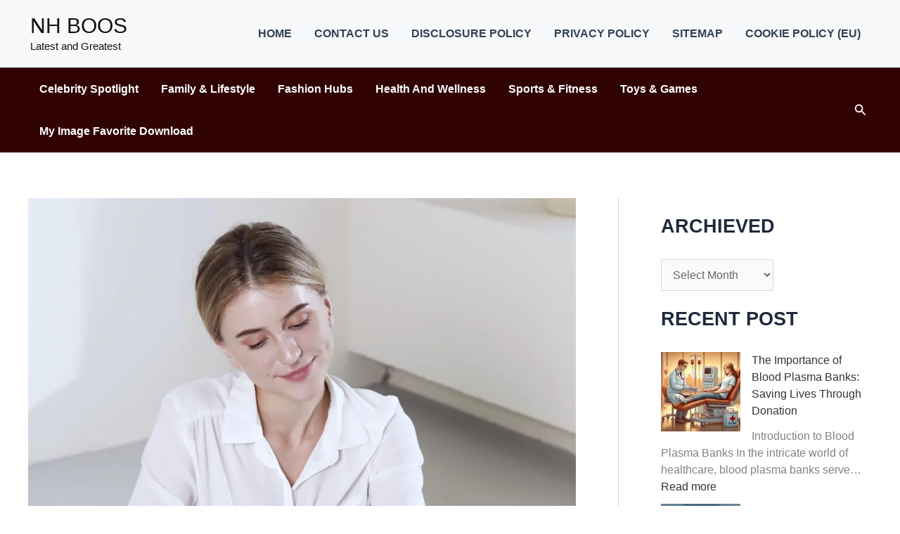

--- FILE ---
content_type: text/html; charset=UTF-8
request_url: https://nananghatin.com/cincom-hand-massager-a-cordless-solution-for-arthritis-and-carpal-tunnel-relief
body_size: 27993
content:
<!DOCTYPE html><html lang="en-US"><head><script data-no-optimize="1">var litespeed_docref=sessionStorage.getItem("litespeed_docref");litespeed_docref&&(Object.defineProperty(document,"referrer",{get:function(){return litespeed_docref}}),sessionStorage.removeItem("litespeed_docref"));</script> <meta charset="UTF-8"><meta name="viewport" content="width=device-width, initial-scale=1"><link rel="profile" href="https://gmpg.org/xfn/11"><meta name='robots' content='index, follow, max-image-preview:large, max-snippet:-1, max-video-preview:-1' /><title>CINCOM Hand Massager: A Cordless Solution for Arthritis and Carpal Tunnel Relief - NH BOOS</title><link rel="canonical" href="https://nananghatin.com/cincom-hand-massager-a-cordless-solution-for-arthritis-and-carpal-tunnel-relief" /><meta property="og:locale" content="en_US" /><meta property="og:type" content="article" /><meta property="og:title" content="CINCOM Hand Massager: A Cordless Solution for Arthritis and Carpal Tunnel Relief - NH BOOS" /><meta property="og:description" content="Are you tired of dealing with the discomfort and pain of arthritis and carpal tunnel syndrome in your hands? Look no further than the CINCOM Hand Massager, a cordless solution designed to provide relief and promote relaxation. In this blog post, we will explore the features and benefits of this innovative hand massager, as well [&hellip;]" /><meta property="og:url" content="https://nananghatin.com/cincom-hand-massager-a-cordless-solution-for-arthritis-and-carpal-tunnel-relief" /><meta property="og:site_name" content="NH BOOS" /><meta property="article:publisher" content="https://www.facebook.com/nhboos1" /><meta property="article:published_time" content="2023-12-16T10:24:16+00:00" /><meta property="article:modified_time" content="2024-01-15T04:32:49+00:00" /><meta property="og:image" content="https://nananghatin.com/wp-content/uploads/2023/12/CINCOM-Hand-Massager-jpg.webp" /><meta property="og:image:width" content="1200" /><meta property="og:image:height" content="1500" /><meta property="og:image:type" content="image/jpeg" /><meta name="author" content="nangpooh" /><meta name="twitter:card" content="summary_large_image" /><meta name="twitter:label1" content="Written by" /><meta name="twitter:data1" content="nangpooh" /><meta name="twitter:label2" content="Est. reading time" /><meta name="twitter:data2" content="3 minutes" /> <script type="application/ld+json" class="yoast-schema-graph">{"@context":"https://schema.org","@graph":[{"@type":"Article","@id":"https://nananghatin.com/cincom-hand-massager-a-cordless-solution-for-arthritis-and-carpal-tunnel-relief#article","isPartOf":{"@id":"https://nananghatin.com/cincom-hand-massager-a-cordless-solution-for-arthritis-and-carpal-tunnel-relief"},"author":{"name":"nangpooh","@id":"https://nananghatin.com/#/schema/person/1e35b745e0540658b6ec08ae8e58dcb0"},"headline":"CINCOM Hand Massager: A Cordless Solution for Arthritis and Carpal Tunnel Relief","datePublished":"2023-12-16T10:24:16+00:00","dateModified":"2024-01-15T04:32:49+00:00","mainEntityOfPage":{"@id":"https://nananghatin.com/cincom-hand-massager-a-cordless-solution-for-arthritis-and-carpal-tunnel-relief"},"wordCount":565,"publisher":{"@id":"https://nananghatin.com/#organization"},"image":{"@id":"https://nananghatin.com/cincom-hand-massager-a-cordless-solution-for-arthritis-and-carpal-tunnel-relief#primaryimage"},"thumbnailUrl":"https://nananghatin.com/wp-content/uploads/2023/12/CINCOM-Hand-Massager-jpg.webp","keywords":["arthritis relief","carpal tunnel syndrome","CINCOM Hand Massager","CINCOM Leg Massager","FSA reimbursement","hand massager"],"articleSection":["Health and Wellness"],"inLanguage":"en-US"},{"@type":"WebPage","@id":"https://nananghatin.com/cincom-hand-massager-a-cordless-solution-for-arthritis-and-carpal-tunnel-relief","url":"https://nananghatin.com/cincom-hand-massager-a-cordless-solution-for-arthritis-and-carpal-tunnel-relief","name":"CINCOM Hand Massager: A Cordless Solution for Arthritis and Carpal Tunnel Relief - NH BOOS","isPartOf":{"@id":"https://nananghatin.com/#website"},"primaryImageOfPage":{"@id":"https://nananghatin.com/cincom-hand-massager-a-cordless-solution-for-arthritis-and-carpal-tunnel-relief#primaryimage"},"image":{"@id":"https://nananghatin.com/cincom-hand-massager-a-cordless-solution-for-arthritis-and-carpal-tunnel-relief#primaryimage"},"thumbnailUrl":"https://nananghatin.com/wp-content/uploads/2023/12/CINCOM-Hand-Massager-jpg.webp","datePublished":"2023-12-16T10:24:16+00:00","dateModified":"2024-01-15T04:32:49+00:00","breadcrumb":{"@id":"https://nananghatin.com/cincom-hand-massager-a-cordless-solution-for-arthritis-and-carpal-tunnel-relief#breadcrumb"},"inLanguage":"en-US","potentialAction":[{"@type":"ReadAction","target":["https://nananghatin.com/cincom-hand-massager-a-cordless-solution-for-arthritis-and-carpal-tunnel-relief"]}]},{"@type":"ImageObject","inLanguage":"en-US","@id":"https://nananghatin.com/cincom-hand-massager-a-cordless-solution-for-arthritis-and-carpal-tunnel-relief#primaryimage","url":"https://nananghatin.com/wp-content/uploads/2023/12/CINCOM-Hand-Massager-jpg.webp","contentUrl":"https://nananghatin.com/wp-content/uploads/2023/12/CINCOM-Hand-Massager-jpg.webp","width":1200,"height":1500},{"@type":"BreadcrumbList","@id":"https://nananghatin.com/cincom-hand-massager-a-cordless-solution-for-arthritis-and-carpal-tunnel-relief#breadcrumb","itemListElement":[{"@type":"ListItem","position":1,"name":"Home","item":"https://nananghatin.com/"},{"@type":"ListItem","position":2,"name":"CINCOM Hand Massager: A Cordless Solution for Arthritis and Carpal Tunnel Relief"}]},{"@type":"WebSite","@id":"https://nananghatin.com/#website","url":"https://nananghatin.com/","name":"NH BOOS","description":"Latest and Greatest","publisher":{"@id":"https://nananghatin.com/#organization"},"potentialAction":[{"@type":"SearchAction","target":{"@type":"EntryPoint","urlTemplate":"https://nananghatin.com/?s={search_term_string}"},"query-input":{"@type":"PropertyValueSpecification","valueRequired":true,"valueName":"search_term_string"}}],"inLanguage":"en-US"},{"@type":"Organization","@id":"https://nananghatin.com/#organization","name":"NH BOOS","url":"https://nananghatin.com/","logo":{"@type":"ImageObject","inLanguage":"en-US","@id":"https://nananghatin.com/#/schema/logo/image/","url":"https://nananghatin.com/wp-content/uploads/2023/12/Icon-NH-BOSS.jpg","contentUrl":"https://nananghatin.com/wp-content/uploads/2023/12/Icon-NH-BOSS.jpg","width":500,"height":500,"caption":"NH BOOS"},"image":{"@id":"https://nananghatin.com/#/schema/logo/image/"},"sameAs":["https://www.facebook.com/nhboos1"]},{"@type":"Person","@id":"https://nananghatin.com/#/schema/person/1e35b745e0540658b6ec08ae8e58dcb0","name":"nangpooh","image":{"@type":"ImageObject","inLanguage":"en-US","@id":"https://nananghatin.com/#/schema/person/image/","url":"https://secure.gravatar.com/avatar/d2c591e41a3fb67f31fc66191edb44194155ce9dc6cac1a677cb0d0da9c7a116?s=96&d=mm&r=g","contentUrl":"https://secure.gravatar.com/avatar/d2c591e41a3fb67f31fc66191edb44194155ce9dc6cac1a677cb0d0da9c7a116?s=96&d=mm&r=g","caption":"nangpooh"},"sameAs":["https://nananghatin.com"],"url":"https://nananghatin.com/author/nangpooh"}]}</script> <link rel="alternate" type="application/rss+xml" title="NH BOOS &raquo; Feed" href="https://nananghatin.com/feed" /><link rel="alternate" type="application/rss+xml" title="NH BOOS &raquo; Comments Feed" href="https://nananghatin.com/comments/feed" /><link rel="alternate" title="oEmbed (JSON)" type="application/json+oembed" href="https://nananghatin.com/wp-json/oembed/1.0/embed?url=https%3A%2F%2Fnananghatin.com%2Fcincom-hand-massager-a-cordless-solution-for-arthritis-and-carpal-tunnel-relief" /><link rel="alternate" title="oEmbed (XML)" type="text/xml+oembed" href="https://nananghatin.com/wp-json/oembed/1.0/embed?url=https%3A%2F%2Fnananghatin.com%2Fcincom-hand-massager-a-cordless-solution-for-arthritis-and-carpal-tunnel-relief&#038;format=xml" /><style id="litespeed-ucss">img:is([sizes=auto i],[sizes^="auto,"i]){contain-intrinsic-size:3000px 1500px}body{outline:0;margin:0;color:#808285;background:#fff;font-style:normal;-webkit-font-smoothing:antialiased;-moz-osx-font-smoothing:grayscale}h1,h2,h3,html,li{margin:0}html{-webkit-text-size-adjust:100%;-ms-text-size-adjust:100%;box-sizing:border-box}body,h1,h2,h3,html,li,p,ul{border:0;vertical-align:baseline}h1,h2,h3,html,li,p,ul{font-style:inherit;padding:0}h2,html,li,p,ul{font-size:100%;font-weight:inherit}main,nav{display:block}a{background-color:#fff0}a:active,h1,h2,h3,html,li,p,ul{outline:0}a:hover,a:visited{text-decoration:none}b,strong{font-weight:700}img{border:0;height:auto;max-width:100%;vertical-align:middle}svg:not(:root){overflow:hidden}button,input,select{font:inherit}button{overflow:visible}button,select{text-transform:none}button,input[type=submit]{-webkit-appearance:button;cursor:pointer}button::-moz-focus-inner,input::-moz-focus-inner{border:0;padding:0}input[type=checkbox]{box-sizing:border-box;padding:0}input[type=search]::-webkit-search-cancel-button,input[type=search]::-webkit-search-decoration{-webkit-appearance:none}.ast-container{max-width:100%;margin-left:auto;margin-right:auto;padding-left:20px;padding-right:20px}h1,h2,h3{clear:both}h1{color:#808285}.entry-content :where(h2){color:#808285}*,:after,:before{box-sizing:inherit}ul{margin:0 0 1.5em 3em;list-style:disc}i{font-style:italic}button,input,select{margin:0;vertical-align:baseline}h3,input{color:#808285}ins{background:0 0;text-decoration:none}button{border:1px solid;border-radius:2px}button,input[type=submit]{background:#e6e6e6}button:active,input[type=submit]:active{border-color:var(--ast-border-color);outline:0}button:focus,input[type=submit]:focus{outline:0}input[type=search],input[type=text]{border:1px solid var(--ast-border-color);-webkit-appearance:none}input[type=search]:focus,input[type=text]:focus{color:#111}a:focus,a:hover{color:#191970}a:focus{outline:thin dotted}a:hover{outline:0}.screen-reader-text{clip:rect(1px,1px,1px,1px)}.screen-reader-text:focus{border-radius:2px;box-shadow:0 0 2px 2px rgb(0 0 0/.6);clip:auto!important;font-size:.875rem}.alignleft{display:inline;float:left;margin-right:1.5em}.aligncenter{text-align:center;display:block;margin-left:auto;margin-right:auto}::selection{background:#0274be;background-color:var(--ast-global-color-0);color:#fff}body:not(.logged-in){position:relative}#page{position:relative;display:block}a,a:focus{text-decoration:none}.secondary a *,.site-header a *,a{transition:all .2s linear}.entry-content :where(h1,h2,h3){margin-bottom:20px}p{margin:0 0 1.75em}input[type=submit]{border-radius:0;border:0;box-shadow:none;text-shadow:none}input[type=submit]:hover{box-shadow:none}input[type=submit]:active{box-shadow:none}.site-title{font-weight:400}.ast-footer-copyright p,.site-description,.site-title{margin-bottom:0}.site-title a,.site-title:focus a,.site-title:hover a{transition:all .2s linear}.site-title a,.site-title a:focus,.site-title a:hover,.site-title a:visited{color:#222}.search-form .search-field{outline:0}.ast-search-menu-icon{position:relative;z-index:3}input,select{line-height:1}body{line-height:1.85714285714286;background-color:#fff;overflow-x:hidden}.site-header .site-description{line-height:1.5}.ast-single-post .entry-title,.ast-single-post .entry-title a,.site-title a{line-height:1.2}.entry-title,.entry-title a{font-weight:var(--ast-blog-title-font-weight,normal)}#primary,#secondary{width:100%}#primary{margin:4em 0}@media (min-width:993px){.ast-right-sidebar #primary{padding-right:60px}}@media (max-width:992px){.ast-right-sidebar #primary{padding-right:30px}}.ast-search-icon .astra-search-icon{font-size:1.3em}.main-navigation{height:100%;-js-display:inline-flex;display:inline-flex}.main-navigation ul{list-style:none;margin:0;padding-left:0;position:relative}.main-header-menu .menu-link{text-decoration:none;padding:0 1em;display:inline-block;transition:all .2s linear}.main-header-menu .menu-item{position:relative}.ast-button-wrap{display:inline-block}.ast-button-wrap button{box-shadow:none;border:0}.ast-button-wrap .menu-toggle{padding:0;width:2.2em;height:2.1em;font-size:1.5em;font-weight:400;-webkit-font-smoothing:antialiased;-moz-osx-font-smoothing:grayscale;border-radius:2px;vertical-align:middle;line-height:1.85714285714286}.ast-button-wrap .menu-toggle.main-header-menu-toggle{width:auto;text-align:center}.ast-button-wrap .menu-toggle:focus{outline:thin dotted}.header-main-layout-1 .ast-main-header-bar-alignment{margin-left:auto}.site-navigation{height:100%}.ast-icon.icon-arrow svg{height:.6em;width:.6em;position:relative;margin-left:10px}.ast-icon.icon-search svg{height:1em;width:.9em;margin-top:3px;margin-right:2px}.site-main .post-navigation{margin:0 0 1.5em;overflow:hidden}.post-navigation .nav-previous{position:relative;text-align:left}.post-navigation .nav-next{grid-column-start:2;text-align:right}.ast-icon svg:not([fill]){fill:currentColor}.post-navigation a{background:0 0;font-size:1rem;padding:0 var(--ast-post-nav-space,1.5em);height:2.33333em;line-height:calc(2.33333em - 3px)}.hentry{margin:0 0 1.5em}.entry-content>:last-child,.widget:last-child{margin-bottom:0}.widget-title{font-weight:400;margin-bottom:1em;line-height:1.5}.widget{margin:0 0 2.8em}.widget select{max-width:100%}.widget ul{margin:0;list-style-type:none}#secondary .wp-block-search__input{line-height:1}#secondary .wp-block-search__button{padding:.7em 1em}.ast-builder-grid-row{display:grid;grid-template-columns:auto auto;align-items:center;grid-column-gap:20px;overflow-wrap:anywhere}.ast-builder-grid-row>.site-header-section{flex-wrap:nowrap}.ast-builder-footer-grid-columns{grid-column-gap:50px}.ast-builder-layout-element,.site-header-section .ast-builder-menu{align-items:center}.site-header-section{height:100%;min-height:0;align-items:center}.site-header-section>*{padding:0 10px}.site-header-section>div:first-child{padding-left:0}.site-header-section>div:last-child{padding-right:0}.ast-grid-right-section{justify-content:flex-end}.ast-logo-title-inline .ast-site-identity{padding:1em 0;-js-display:inline-flex;display:inline-flex;vertical-align:middle;align-items:center;transition:all .2s linear}.ahfb-svg-iconset,.ast-mobile-header-wrap .menu-toggle .mobile-menu-toggle-icon{-js-display:inline-flex;display:inline-flex;align-self:center}.ahfb-svg-iconset svg{width:17px;height:17px;transition:none}.ahfb-svg-iconset svg>*{transition:none}.ast-builder-grid-row-container{display:grid;align-content:center}.main-header-bar .main-header-bar-navigation{height:100%}.ast-builder-menu .main-navigation{padding:0}.ast-builder-menu .main-navigation>ul{align-self:center}.ast-footer-copyright,.site-footer-focus-item{width:100%}#astra-footer-menu{margin:0;list-style:none;background:inherit}.site-footer-section{justify-content:center}.site-footer-section>*{margin-bottom:10px}#secondary li:last-child,.site-footer-section>:last-child{margin-bottom:0}.menu-toggle .ast-close-svg{display:none}.ast-mobile-header-wrap .ast-button-wrap .menu-toggle.main-header-menu-toggle{-js-display:flex;display:flex;align-items:center;width:auto;height:auto}.menu-toggle .mobile-menu-toggle-icon{-js-display:inline-flex;display:inline-flex;align-self:center}.ast-button-wrap .menu-toggle.main-header-menu-toggle{padding:.5em;align-items:center;-js-display:flex;display:flex}@media (min-width:769px){.footer-nav-wrap .astra-footer-horizontal-menu li{margin:0}.footer-nav-wrap .astra-footer-horizontal-menu li:first-child a{padding-left:0}.footer-nav-wrap .astra-footer-horizontal-menu li:last-child a{padding-right:0}.footer-nav-wrap .astra-footer-horizontal-menu a{padding:0 .5em}}.site-header{z-index:99}.main-header-bar-wrap,.site-header{position:relative}.main-header-bar{background-color:#fff;border-bottom-color:var(--ast-border-color);border-bottom-style:solid;margin-left:auto;margin-right:auto}.site-branding{line-height:1;align-self:center}.main-header-bar{z-index:4;position:relative}.ast-site-identity{padding:1em 0}input[type=search],input[type=text],select{color:#666;padding:.75em;height:auto;border-width:1px;border-style:solid;border-color:var(--ast-border-color);border-radius:2px;background:var(--ast-comment-inputs-background);box-shadow:none;box-sizing:border-box;transition:all .2s linear}input[type=search]:focus,input[type=text]:focus,select:focus{background-color:#fff;border-color:var(--ast-border-color);box-shadow:none}input[type=submit],input[type=submit]:focus,input[type=submit]:hover{box-shadow:none}input[type=search]:focus{outline:thin dotted}.entry-header{margin-bottom:1.2em}.entry-content,.entry-header{word-wrap:break-word}.entry-content p{margin-bottom:1.6em}.entry-content::after{display:table;clear:both;content:""}.read-more{margin-bottom:0}.read-more a{display:inline-block}.single .entry-header{margin-bottom:2em}.single .post-navigation{margin:0;padding:2em 0 0;border-top:1px solid var(--ast-single-post-border,var(--ast-border-color))}@media (max-width:768px){.single .post-navigation{padding-top:1.5em}}.single .post-navigation a{margin:2px;display:inline-block}@media (min-width:421px){.single .post-navigation .nav-links{-js-display:flex;display:flex;width:100%}.single .post-navigation .nav-links .nav-previous+.nav-next,.single .post-navigation .nav-next,.single .post-navigation .nav-previous{width:50%}}@media (max-width:420px){.single .post-navigation .ast-left-arrow,.single .post-navigation .ast-right-arrow{display:none}.single .post-navigation .nav-next,.single .post-navigation .nav-previous{width:50%}.single .post-navigation .nav-next a,.single .post-navigation .nav-previous a{max-width:95%;width:100%}.single .post-navigation .nav-previous{margin-bottom:1em}}.single .entry-header .post-thumb{margin-bottom:2em}.single .entry-header .post-thumb img{margin-top:0;margin-bottom:0}.ast-flex{-js-display:flex;display:flex;flex-wrap:wrap}.ast-inline-flex{-js-display:inline-flex;display:inline-flex;align-items:center;flex-wrap:wrap;align-content:center}.ast-flex-grow-1{flex-grow:1}:root{--ast-post-nav-space:0;--ast-container-default-xlg-padding:3em;--ast-container-default-lg-padding:3em;--ast-container-default-slg-padding:2em;--ast-container-default-md-padding:3em;--ast-container-default-sm-padding:3em;--ast-container-default-xs-padding:2.4em;--ast-container-default-xxs-padding:1.8em;--ast-code-block-background:#ECEFF3;--ast-comment-inputs-background:#F9FAFB;--ast-normal-container-width:1200px;--ast-narrow-container-width:750px;--ast-blog-title-font-weight:normal;--ast-blog-meta-weight:inherit;--ast-global-color-primary:var(--ast-global-color-5);--ast-global-color-secondary:var(--ast-global-color-4);--ast-global-color-alternate-background:var(--ast-global-color-7);--ast-global-color-subtle-background:var(--ast-global-color-6);--ast-bg-style-guide:var( --ast-global-color-secondary,--ast-global-color-5 );--ast-shadow-style-guide:0px 0px 4px 0 #00000057;--ast-global-dark-bg-style:#fff;--ast-global-dark-lfs:#fbfbfb;--ast-widget-bg-color:#fafafa;--ast-wc-container-head-bg-color:#fbfbfb;--ast-title-layout-bg:#eeeeee;--ast-search-border-color:#e7e7e7;--ast-lifter-hover-bg:#e6e6e6;--ast-gallery-block-color:#000;--srfm-color-input-label:var(--ast-global-color-2)}.single .nav-links .nav-next,.single .nav-links .nav-previous,a{color:#333}.ast-search-menu-icon .search-form button.search-submit:focus,a:focus,a:hover{color:var(--ast-global-color-1)}body,input,select{font-weight:400;font-size:16px;font-size:1rem}body,button,input,select{font-family:-apple-system,BlinkMacSystemFont,Segoe UI,Roboto,Oxygen-Sans,Ubuntu,Cantarell,Helvetica Neue,sans-serif;line-height:var(--ast-body-line-height,1.65em)}.entry-content :where(h1,h2,h3),.site-title,.site-title a,h1,h3{font-weight:600}.ast-site-identity .site-description,.ast-site-identity .site-title a{color:var(--ast-global-color-8)}.ast-site-identity .site-title a:hover{color:#eb5757}.site-title{font-size:30px;font-size:1.875rem;display:block}.site-header .site-description{font-size:15px;font-size:.9375rem;display:block}.entry-title{font-size:20px;font-size:1.25rem}h1{font-size:40px;font-size:2.5rem;font-weight:600;line-height:1.4em}.entry-content :where(h2),h2{font-size:32px;font-size:2rem;font-weight:600;line-height:1.3em}h3{font-size:26px;font-size:1.625rem;font-weight:600;line-height:1.3em}.entry-content :where(h1,h2,h3),.entry-title a,body,h1,h2,h3{color:#334155}input[type=checkbox]:checked,input[type=checkbox]:focus:checked,input[type=checkbox]:hover:checked{border-color:#333;background-color:#333;box-shadow:none}.entry-meta,.entry-meta *{line-height:1.45;color:#333}.entry-meta a:not(.ast-button):focus,.entry-meta a:not(.ast-button):focus *,.entry-meta a:not(.ast-button):hover,.entry-meta a:not(.ast-button):hover *,.post-navigation a:hover{color:var(--ast-global-color-1)}.single .post-navigation a{color:#333}.ast-search-menu-icon .search-form button.search-submit{padding:0 4px}.ast-search-menu-icon form.search-form{padding-right:0}.ast-search-menu-icon.slide-search input.search-field{width:0}.search-form input.search-field:focus{outline:0}.ast-header-search .slide-search .search-form{border:2px solid var(--ast-global-color-0)}.ast-header-search .slide-search .search-field{background-color:(--ast-global-dark-bg-style)}.widget-title{font-size:22px;font-size:1.375rem;color:var(--ast-global-color-2)}#secondary,#secondary button,#secondary input,#secondary select{font-size:16px;font-size:1rem}.ast-single-post .entry-content a{text-decoration:underline}.ast-search-menu-icon.slide-search a:focus-visible:focus-visible,.astra-search-icon:focus-visible,a:focus-visible{outline-style:dotted;outline-color:inherit;outline-width:thin}#ast-scroll-top:focus,.wp-block-search__input:focus,input:focus,input[type=search]:focus,input[type=text]:focus{border-style:dotted;border-color:inherit;border-width:thin}input{outline:0}#secondary{margin:4em 0 2.5em;word-break:break-word;line-height:2}#secondary li{margin-bottom:.75em;line-height:1.5em}@media (min-width:993px){.ast-right-sidebar #secondary{padding-left:60px}}@media (max-width:993px){.ast-right-sidebar #secondary{padding-left:30px}}@media (max-width:921.9px){#ast-desktop-header{display:none}}@media (min-width:922px){#ast-mobile-header{display:none}}@media (max-width:420px){.single .nav-links .nav-next,.single .nav-links .nav-previous{width:100%;text-align:center}}h2.widget-title{font-weight:600}#page{display:flex;flex-direction:column;min-height:100vh}.single .post-navigation a{line-height:1em;height:inherit}#page .site-content{flex-grow:1}.widget{margin-bottom:1.25em}#secondary h2{font-size:1.7rem}.entry-title{margin-bottom:.5em}.hentry{margin-bottom:2em}@media (max-width:921px){#secondary.secondary{padding-top:0}.ast-right-sidebar #primary{padding-right:0}.ast-right-sidebar #secondary{padding-left:0}}@media (min-width:922px){.ast-right-sidebar #primary{border-right:1px solid var(--ast-border-color)}.ast-right-sidebar #secondary{border-left:1px solid var(--ast-border-color);margin-left:-1px}}.menu-toggle,.wp-block-search .wp-block-search__button,button,input[type=submit]{border-color:var(--ast-global-color-0);background-color:var(--ast-global-color-0);color:#fff;font-family:inherit;font-weight:500;line-height:1em;font-size:16px;font-size:1rem;padding:15px 30px}@media (max-width:921px){.wp-block-search .wp-block-search__button{padding:14px 28px}}@media (max-width:544px){.wp-block-search .wp-block-search__button{padding:12px 24px}}.menu-toggle,button,input[type=submit]{border-style:solid;border-width:0}.menu-toggle:hover,button:focus,button:hover,form[CLASS*=wp-block-search__].wp-block-search .wp-block-search__inside-wrapper .wp-block-search__button:focus,form[CLASS*=wp-block-search__].wp-block-search .wp-block-search__inside-wrapper .wp-block-search__button:hover,input[type=submit]:focus,input[type=submit]:hover{color:#fff;background-color:var(--ast-global-color-1);border-color:var(--ast-global-color-1)}@media (max-width:921px){.menu-toggle,button,input[type=submit]{padding:14px 28px}}@media (max-width:544px){.menu-toggle,button,input[type=submit]{padding:12px 24px}}@media (min-width:544px){.ast-container{max-width:100%}}@media (max-width:921px){.site-header .site-description,.site-title{display:block}h1{font-size:30px}.entry-content :where(h2),h2{font-size:25px}h3{font-size:20px}}@media (max-width:544px){.site-header .site-description,.site-title{display:block}h1{font-size:30px}.entry-content :where(h2),h2{font-size:25px}h3{font-size:20px}}@media (max-width:921px){html{font-size:91.2%}}@media (max-width:544px){html{font-size:91.2%}}@media (min-width:922px){.ast-container{max-width:1240px}.site-content .ast-container{display:flex}}@media (max-width:921px){.site-content .ast-container{flex-direction:column}}:root{--wp--custom--ast-default-block-top-padding:3em;--wp--custom--ast-default-block-right-padding:3em;--wp--custom--ast-default-block-bottom-padding:3em;--wp--custom--ast-default-block-left-padding:3em;--wp--custom--ast-container-width:1200px;--wp--custom--ast-content-width-size:1200px;--wp--custom--ast-wide-width-size:calc(1200px + var(--wp--custom--ast-default-block-left-padding) + var(--wp--custom--ast-default-block-right-padding))}@media (max-width:921px){:root{--wp--custom--ast-default-block-top-padding:3em;--wp--custom--ast-default-block-right-padding:2em;--wp--custom--ast-default-block-bottom-padding:3em;--wp--custom--ast-default-block-left-padding:2em}}@media (max-width:544px){:root{--wp--custom--ast-default-block-top-padding:3em;--wp--custom--ast-default-block-right-padding:1.5em;--wp--custom--ast-default-block-bottom-padding:3em;--wp--custom--ast-default-block-left-padding:1.5em}}.wp-block-latest-posts:not(.is-grid)>li:first-child,.wp-block-latest-posts>li>:first-child{margin-top:0}.wp-block-search__inside-wrapper .wp-block-search__input{padding:0 10px;color:var(--ast-global-color-3);background:var(--ast-global-color-primary,var(--ast-global-color-5));border-color:var(--ast-border-color)}.wp-block-latest-posts:not(.is-grid)>li,.wp-block-latest-posts>li>*{margin-top:12px;margin-bottom:12px}@media (max-width:544px){.wp-block-latest-posts{margin:0}}.entry-content ul{padding:revert;margin:revert}:root{--ast-global-color-0:#046bd2;--ast-global-color-1:#045cb4;--ast-global-color-2:#1e293b;--ast-global-color-3:#334155;--ast-global-color-4:#F0F5FA;--ast-global-color-5:#FFFFFF;--ast-global-color-6:#ADB6BE;--ast-global-color-7:#111111;--ast-global-color-8:#111111;--ast-border-color:#d1d5db}header.entry-header:not(.related-entry-header){text-align:left}header.entry-header:not(.related-entry-header) .entry-title{font-weight:600;font-size:32px;font-size:2rem}header.entry-header:not(.related-entry-header)>:not(:last-child){margin-bottom:15px}header.entry-header:not(.related-entry-header) .post-thumb-img-content{text-align:center}@media (max-width:921px){header.entry-header:not(.related-entry-header){text-align:left}}@media (max-width:544px){header.entry-header:not(.related-entry-header){text-align:left}}.entry-content :where(h1,h2,h3),h1,h2,h3{color:var(--ast-global-color-2)}.entry-title a{color:var(--ast-global-color-2)}.ast-builder-layout-element .ast-site-identity{margin:3px}.ast-builder-layout-element[data-section=title_tagline]{display:flex}.ast-builder-menu-1,.ast-builder-menu-2{font-family:inherit;font-weight:600;text-transform:capitalize;display:flex}.ast-builder-menu-1 .menu-item>.menu-link{color:var(--ast-global-color-5);text-decoration:initial}.ast-builder-menu-1 .menu-item:hover>.menu-link{color:#f5f1bf}.ast-builder-menu-2{text-transform:uppercase}.ast-builder-menu-2 .menu-item>.menu-link{color:var(--ast-global-color-3)}.ast-builder-menu-2 .menu-item:hover>.menu-link{color:#f2152b}.ast-search-icon .ast-icon{z-index:4}.ast-search-icon{z-index:4;position:relative;line-height:normal}.ast-search-menu-icon .search-form{border:1px solid var(--ast-search-border-color);line-height:normal;padding:0 3em 0 0;border-radius:2px;display:inline-block;-webkit-backface-visibility:hidden;backface-visibility:hidden;position:relative;color:inherit;background-color:#fff}.ast-search-menu-icon .astra-search-icon{-js-display:flex;display:flex;line-height:normal}.ast-search-menu-icon .astra-search-icon:focus{outline:0}.ast-search-menu-icon .search-field{border:0;background-color:#fff0;transition:all .3s;border-radius:inherit;font-size:inherit;width:0;color:#757575}.ast-search-menu-icon .search-submit{display:none;background:0 0;border:0;font-size:1.3em;color:#757575}.ast-header-search .ast-search-menu-icon.slide-search .search-form{-js-display:flex;display:flex;align-items:center}.ast-search-menu-icon.slide-search .search-form{-webkit-backface-visibility:visible;backface-visibility:visible;visibility:hidden;opacity:0;transition:all .2s;position:absolute;z-index:3;right:-1em;top:50%;transform:translateY(-50%)}.ast-header-search .ast-search-menu-icon .search-form .search-field:-ms-input-placeholder{opacity:.5}.ast-builder-layout-element.ast-header-search{height:auto}.ast-header-search .astra-search-icon{color:var(--ast-global-color-5);font-size:18px}.ast-header-search .ast-icon,.ast-header-search .search-field::placeholder{color:var(--ast-global-color-5)}.ast-hfb-header .ast-header-search,.ast-hfb-header .site-header-section>.ast-header-search{margin:7px}.ast-header-search form.search-form .search-field{width:100px}@media (max-width:921px){.ast-header-search .astra-search-icon{color:var(--ast-global-color-7);font-size:18px}.ast-header-search .ast-icon,.ast-header-search .search-field::placeholder{color:var(--ast-global-color-7)}}@media (max-width:544px){.ast-header-search .astra-search-icon{color:var(--ast-global-color-2);font-size:20px}.ast-header-search .ast-icon,.ast-header-search .search-field::placeholder{color:var(--ast-global-color-2)}}.ast-header-search{display:flex}.site-below-footer-wrap{padding-top:20px;padding-bottom:20px}.site-below-footer-wrap[data-section=section-below-footer-builder]{background-color:#f8f9fa;background-image:none;min-height:60px;border-style:solid;border-width:1px 0 0;border-top-color:#334155;display:grid}.site-below-footer-wrap[data-section=section-below-footer-builder] .ast-builder-grid-row{max-width:1200px;min-height:60px;margin-left:auto;margin-right:auto;align-items:center}.site-below-footer-wrap[data-section=section-below-footer-builder] .site-footer-section{align-items:center}@media (max-width:921px){.site-below-footer-wrap[data-section=section-below-footer-builder].ast-footer-row-tablet-stack .site-footer-section{display:block;margin-bottom:10px}.ast-builder-grid-row-container.ast-builder-grid-row-tablet-full .ast-builder-grid-row{grid-template-columns:1fr}}@media (max-width:544px){.site-below-footer-wrap[data-section=section-below-footer-builder].ast-footer-row-mobile-stack .site-footer-section{display:block;margin-bottom:10px}.ast-builder-grid-row-container.ast-builder-grid-row-mobile-full .ast-builder-grid-row{grid-template-columns:1fr}}.ast-footer-copyright{text-align:center}.ast-footer-copyright.site-footer-focus-item{color:#333;font-size:17px;font-size:1.0625rem}@media (max-width:921px){.ast-footer-copyright{text-align:center}}@media (max-width:544px){.ast-footer-copyright{text-align:center}}.ast-footer-copyright.ast-builder-layout-element{display:flex}.site-primary-footer-wrap{padding-top:45px;padding-bottom:45px}.site-primary-footer-wrap[data-section=section-primary-footer-builder]{background-color:#f8f9fa;background-image:none;border-style:solid;border-width:1px 0 0;border-top-color:#fff}.site-primary-footer-wrap[data-section=section-primary-footer-builder] .ast-builder-grid-row{max-width:1200px;margin-left:auto;margin-right:auto;align-items:flex-start}.site-primary-footer-wrap[data-section=section-primary-footer-builder] .site-footer-section{align-items:flex-start}.ast-builder-grid-row-full .ast-builder-grid-row{grid-template-columns:1fr}@media (max-width:921px){.site-primary-footer-wrap[data-section=section-primary-footer-builder].ast-footer-row-tablet-stack .site-footer-section{display:block;margin-bottom:10px}.ast-builder-grid-row-container.ast-builder-grid-row-tablet-full .ast-builder-grid-row{grid-template-columns:1fr}}@media (max-width:544px){.site-primary-footer-wrap[data-section=section-primary-footer-builder].ast-footer-row-mobile-stack .site-footer-section{display:block;margin-bottom:10px}.ast-builder-grid-row-container.ast-builder-grid-row-mobile-full .ast-builder-grid-row{grid-template-columns:1fr}}.site-primary-footer-wrap[data-section=section-primary-footer-builder]{padding:4px;display:grid}.footer-widget-area[data-section=sidebar-widgets-footer-widget-2].footer-widget-area-inner{text-align:left}.footer-widget-area.widget-area.site-footer-focus-item{width:auto}.footer-widget-area[data-section=sidebar-widgets-footer-widget-2]{display:block}@media (min-width:922px){.main-header-bar{border-bottom-width:1px}#primary{width:70%}#secondary{width:30%}}#astra-footer-menu .menu-item,.main-header-menu .menu-item{-js-display:flex;display:flex;-webkit-box-pack:center;-webkit-justify-content:center;-moz-box-pack:center;-ms-flex-pack:center;justify-content:center;-webkit-box-orient:vertical;-webkit-box-direction:normal;-webkit-flex-direction:column;-moz-box-orient:vertical;-moz-box-direction:normal;-ms-flex-direction:column;flex-direction:column}#astra-footer-menu>.menu-item>.menu-link,.main-header-menu>.menu-item>.menu-link{height:100%;-webkit-box-align:center;-webkit-align-items:center;-moz-box-align:center;-ms-flex-align:center;align-items:center;-js-display:flex;display:flex}@media (min-width:922px){.ast-builder-menu .main-navigation>ul>li:last-child a{margin-right:0}}.ast-plain-container{background-color:var(--ast-global-color-5);background-image:none}@media (max-width:921px){.ast-plain-container{background-color:var(--ast-global-color-5);background-image:none}}@media (max-width:544px){.ast-plain-container{background-color:var(--ast-global-color-5);background-image:none}}.ast-related-post-title,.entry-meta *{word-break:break-word}.ast-related-post-cta.read-more .ast-related-post-link{text-decoration:none}.ast-related-post-content .entry-header{margin:1em auto;padding:0}.ast-related-post-content .entry-meta{padding:0}.ast-related-posts-wrapper{display:grid;grid-column-gap:25px;grid-row-gap:25px}.ast-related-post-featured-section,.ast-related-posts-wrapper .ast-related-post{padding:0;margin:0;width:100%;position:relative}.ast-related-posts-inner-section{height:100%}.post-has-thumb+.entry-header{margin-top:1em}.ast-related-post-content .entry-meta{margin:.5em auto 1em}.ast-related-posts-inner-section .post-thumb-img-content{margin:0;position:relative}.ast-single-related-posts-container{border-top:1px solid var(--ast-single-post-border,var(--ast-border-color));padding-top:2em}.ast-related-posts-title-section{padding-bottom:2em}@media (max-width:544px){.ast-related-posts-title-section{padding-bottom:1.5em}}.ast-single-related-posts-container .ast-related-posts-wrapper{grid-template-columns:repeat(2,1fr)}.ast-single-related-posts-container{background-color:var(--ast-global-color-5);background-image:none}.ast-related-posts-title{font-size:26px;font-size:1.625rem;line-height:1.6em}#ast-scroll-top,.ast-related-posts-title-section .ast-related-posts-title{text-align:center}.ast-related-post-content .entry-header .ast-related-post-title,.ast-related-post-content .entry-header .ast-related-post-title a{color:var(--ast-global-color-2);font-weight:500;font-size:20px;font-size:1.25rem;line-height:1em}.ast-related-post-content .entry-meta,.ast-related-post-content .entry-meta *{font-size:14px;font-size:.875rem;line-height:1.6em}.ast-related-post-excerpt,.ast-related-posts-title{color:var(--ast-global-color-2)}.ast-related-post-content .post-thumb-img-content img{aspect-ratio:1/1;width:100%}@media (max-width:921px){.ast-single-related-posts-container .ast-related-posts-wrapper .ast-related-post{width:100%}.ast-single-related-posts-container .ast-related-posts-wrapper{grid-template-columns:repeat(2,1fr)}.ast-single-related-posts-container{background-color:var(--ast-global-color-5);background-image:none}}@media (max-width:544px){.ast-single-related-posts-container .ast-related-posts-wrapper{grid-template-columns:1fr}.ast-single-related-posts-container{background-color:var(--ast-global-color-5);background-image:none}}.site .ast-single-related-posts-container{padding:2.5em;margin-top:2em}#ast-scroll-top{display:none;position:fixed;cursor:pointer;z-index:99;width:2.1em;height:2.1em;line-height:2.1;color:#fff;border-radius:2px;content:"";outline:inherit}@media (min-width:769px){#ast-scroll-top{content:"769"}}#ast-scroll-top .ast-icon.icon-arrow svg{margin-left:0;vertical-align:middle;transform:translate(0,-20%) rotate(180deg);width:1.6em}.ast-scroll-to-top-right{right:30px;bottom:30px}#ast-scroll-top{background-color:#333;font-size:15px}@media (max-width:921px){#ast-scroll-top .ast-icon.icon-arrow svg{width:1em}}.ast-mobile-header-content>*{height:auto;padding:0}.ast-mobile-header-content>:first-child{padding-top:10px}.ast-mobile-header-content>.ast-builder-menu{padding-top:0}.ast-mobile-header-content>:last-child{padding-bottom:0}.ast-mobile-header-wrap .ast-mobile-header-content{display:none;background-color:#fff}.content-align-flex-start .ast-builder-layout-element{justify-content:flex-start}.content-align-flex-start .main-header-menu{text-align:left}.ast-mobile-header-wrap .ast-primary-header-bar,.ast-primary-header-bar .site-primary-header-wrap{min-height:80px}.ast-desktop .ast-primary-header-bar .main-header-menu>.menu-item{line-height:80px}@media (min-width:922px){.ast-primary-header-bar{border-bottom-width:1px;border-bottom-color:#334155;border-bottom-style:solid}}.ast-below-header-bar,.ast-primary-header-bar{background-color:#f8f9fa;background-image:none;display:block}@media (max-width:921px){.ast-primary-header-bar.ast-primary-header{background-color:var(--ast-global-color-4);background-image:none}}[data-section=section-header-mobile-trigger] .ast-button-wrap .ast-mobile-menu-trigger-outline{background:#fff0;color:var(--ast-global-color-2);border-width:1px;border-style:solid;border-color:var(--ast-global-color-0)}[data-section=section-header-mobile-trigger] .ast-button-wrap .mobile-menu-toggle-icon .ast-mobile-svg{width:20px;height:20px;fill:var(--ast-global-color-2)}.ast-builder-menu-mobile .main-navigation .main-header-menu .menu-item>.menu-link{color:var(--ast-global-color-3)}.ast-builder-menu-mobile .main-navigation .main-header-menu .menu-item:hover>.menu-link,.ast-builder-menu-mobile .menu-item:hover>.menu-link{color:var(--ast-global-color-1)}.ast-hfb-header .ast-builder-menu-mobile .main-header-menu,.ast-hfb-header .ast-builder-menu-mobile .main-navigation .menu-item .menu-link{border-style:none}@media (max-width:921px){.ast-builder-menu-mobile .main-navigation .main-header-menu .menu-item>.menu-link{color:var(--ast-global-color-3)}.ast-builder-menu-mobile .main-navigation .main-header-menu .menu-item:hover>.menu-link{color:var(--ast-global-color-1);background:var(--ast-global-color-4)}.ast-builder-menu-mobile .main-navigation .main-header-menu,.ast-builder-menu-mobile .main-navigation .main-header-menu .menu-link{background-color:var(--ast-global-color-5)}}.ast-builder-menu-mobile .main-navigation{display:block}.ast-below-header .main-header-bar-navigation{height:100%}.ast-below-header-bar .site-below-header-wrap{min-height:60px}.ast-desktop .ast-below-header-bar .main-header-menu>.menu-item{line-height:60px}.ast-below-header-bar{border-bottom-width:1px;border-bottom-color:#fff;border-bottom-style:solid;background-color:#300202}@media (min-width:769px){.footer-nav-wrap .astra-footer-horizontal-menu li{margin:0}.footer-nav-wrap .astra-footer-horizontal-menu a{padding:0 .5em}.footer-nav-wrap .astra-footer-horizontal-menu li:first-child a{padding-left:0}.footer-nav-wrap .astra-footer-horizontal-menu li:last-child a{padding-right:0}}.footer-widget-area[data-section=section-footer-menu] .astra-footer-horizontal-menu{justify-content:center}#astra-footer-menu .menu-item>a{color:#333;font-size:20px;font-size:1.25rem;padding:17px}#astra-footer-menu .menu-item:hover>a{color:#f45159}#astra-footer-menu{background-color:#f8f9fa;background-image:none}@media (max-width:921px){.footer-widget-area[data-section=section-footer-menu] .astra-footer-tablet-vertical-menu{display:grid;justify-content:center}.footer-widget-area[data-section=section-footer-menu] .astra-footer-tablet-vertical-menu .menu-item{align-items:center}#astra-footer-menu .menu-item>a{font-size:20px;font-size:1.25rem;padding:7px}#astra-footer-menu{margin:1px}}@media (max-width:544px){.footer-widget-area[data-section=section-footer-menu] .astra-footer-mobile-vertical-menu{display:grid;justify-content:center}.footer-widget-area[data-section=section-footer-menu] .astra-footer-mobile-vertical-menu .menu-item{align-items:center}}.footer-widget-area[data-section=section-footer-menu],.wp-block-archives-dropdown label{display:block}ul{box-sizing:border-box}.wp-block-latest-posts.wp-block-latest-posts__list li{clear:both;overflow-wrap:break-word}.wp-block-latest-posts__featured-image a{display:inline-block}.wp-block-latest-posts__featured-image img{height:auto;max-width:100%;width:auto}.entry-content{counter-reset:footnotes}:root{--wp-block-synced-color:#7a00df;--wp-block-synced-color--rgb:122,0,223;--wp-bound-block-color:var(--wp-block-synced-color);--wp-editor-canvas-background:#ddd;--wp-admin-theme-color:#007cba;--wp-admin-theme-color--rgb:0,124,186;--wp-admin-theme-color-darker-10:#006ba1;--wp-admin-theme-color-darker-10--rgb:0,107,160.5;--wp-admin-theme-color-darker-20:#005a87;--wp-admin-theme-color-darker-20--rgb:0,90,135;--wp-admin-border-width-focus:2px}@media (min-resolution:192dpi){:root{--wp-admin-border-width-focus:1.5px}}.wp-element-button{cursor:pointer}:root{--wp--preset--font-size--normal:16px;--wp--preset--font-size--huge:42px}.aligncenter{clear:both}.screen-reader-text{border:0;clip-path:inset(50%);height:1px;margin:-1px;overflow:hidden;padding:0;position:absolute;width:1px;word-wrap:normal!important}.screen-reader-text:focus{background-color:#ddd;clip-path:none;color:#444;display:block;font-size:1em;height:auto;left:5px;line-height:normal;padding:15px 23px 14px;text-decoration:none;top:5px;width:auto;z-index:100000}html :where(img[class*=wp-image-]){height:auto;max-width:100%}.wp-block-archives,.wp-block-latest-posts{box-sizing:border-box}.wp-block-latest-posts.wp-block-latest-posts__list{list-style:none}:root :where(.wp-block-latest-posts.wp-block-latest-posts__list){padding-left:0}.wp-block-latest-posts__post-excerpt{margin-bottom:1em;margin-top:.5em}.wp-block-latest-posts__featured-image.alignleft{float:left;margin-right:1em}.wp-block-search__button{margin-left:10px;word-break:normal}:where(.wp-block-search__button){border:1px solid #ccc;padding:6px 10px}.wp-block-search__inside-wrapper{display:flex;flex:auto;flex-wrap:nowrap;max-width:100%}.wp-block-search__label{width:100%}:where(.wp-block-search__input){appearance:none;border:1px solid #949494;flex-grow:1;font-family:inherit;font-size:inherit;font-style:inherit;font-weight:inherit;letter-spacing:inherit;line-height:inherit;margin-left:0;margin-right:0;min-width:3rem;padding:8px;text-decoration:unset!important;text-transform:inherit}:root{--wp--preset--aspect-ratio--square:1;--wp--preset--aspect-ratio--4-3:4/3;--wp--preset--aspect-ratio--3-4:3/4;--wp--preset--aspect-ratio--3-2:3/2;--wp--preset--aspect-ratio--2-3:2/3;--wp--preset--aspect-ratio--16-9:16/9;--wp--preset--aspect-ratio--9-16:9/16;--wp--preset--color--black:#000000;--wp--preset--color--cyan-bluish-gray:#abb8c3;--wp--preset--color--white:#ffffff;--wp--preset--color--pale-pink:#f78da7;--wp--preset--color--vivid-red:#cf2e2e;--wp--preset--color--luminous-vivid-orange:#ff6900;--wp--preset--color--luminous-vivid-amber:#fcb900;--wp--preset--color--light-green-cyan:#7bdcb5;--wp--preset--color--vivid-green-cyan:#00d084;--wp--preset--color--pale-cyan-blue:#8ed1fc;--wp--preset--color--vivid-cyan-blue:#0693e3;--wp--preset--color--vivid-purple:#9b51e0;--wp--preset--color--ast-global-color-0:var(--ast-global-color-0);--wp--preset--color--ast-global-color-1:var(--ast-global-color-1);--wp--preset--color--ast-global-color-2:var(--ast-global-color-2);--wp--preset--color--ast-global-color-3:var(--ast-global-color-3);--wp--preset--color--ast-global-color-4:var(--ast-global-color-4);--wp--preset--color--ast-global-color-5:var(--ast-global-color-5);--wp--preset--color--ast-global-color-6:var(--ast-global-color-6);--wp--preset--color--ast-global-color-7:var(--ast-global-color-7);--wp--preset--color--ast-global-color-8:var(--ast-global-color-8);--wp--preset--gradient--vivid-cyan-blue-to-vivid-purple:linear-gradient(135deg,rgb(6,147,227) 0%,rgb(155,81,224) 100%);--wp--preset--gradient--light-green-cyan-to-vivid-green-cyan:linear-gradient(135deg,rgb(122,220,180) 0%,rgb(0,208,130) 100%);--wp--preset--gradient--luminous-vivid-amber-to-luminous-vivid-orange:linear-gradient(135deg,rgb(252,185,0) 0%,rgb(255,105,0) 100%);--wp--preset--gradient--luminous-vivid-orange-to-vivid-red:linear-gradient(135deg,rgb(255,105,0) 0%,rgb(207,46,46) 100%);--wp--preset--gradient--very-light-gray-to-cyan-bluish-gray:linear-gradient(135deg,rgb(238,238,238) 0%,rgb(169,184,195) 100%);--wp--preset--gradient--cool-to-warm-spectrum:linear-gradient(135deg,rgb(74,234,220) 0%,rgb(151,120,209) 20%,rgb(207,42,186) 40%,rgb(238,44,130) 60%,rgb(251,105,98) 80%,rgb(254,248,76) 100%);--wp--preset--gradient--blush-light-purple:linear-gradient(135deg,rgb(255,206,236) 0%,rgb(152,150,240) 100%);--wp--preset--gradient--blush-bordeaux:linear-gradient(135deg,rgb(254,205,165) 0%,rgb(254,45,45) 50%,rgb(107,0,62) 100%);--wp--preset--gradient--luminous-dusk:linear-gradient(135deg,rgb(255,203,112) 0%,rgb(199,81,192) 50%,rgb(65,88,208) 100%);--wp--preset--gradient--pale-ocean:linear-gradient(135deg,rgb(255,245,203) 0%,rgb(182,227,212) 50%,rgb(51,167,181) 100%);--wp--preset--gradient--electric-grass:linear-gradient(135deg,rgb(202,248,128) 0%,rgb(113,206,126) 100%);--wp--preset--gradient--midnight:linear-gradient(135deg,rgb(2,3,129) 0%,rgb(40,116,252) 100%);--wp--preset--font-size--small:13px;--wp--preset--font-size--medium:20px;--wp--preset--font-size--large:36px;--wp--preset--font-size--x-large:42px;--wp--preset--spacing--20:0.44rem;--wp--preset--spacing--30:0.67rem;--wp--preset--spacing--40:1rem;--wp--preset--spacing--50:1.5rem;--wp--preset--spacing--60:2.25rem;--wp--preset--spacing--70:3.38rem;--wp--preset--spacing--80:5.06rem;--wp--preset--shadow--natural:6px 6px 9px rgba(0, 0, 0, 0.2);--wp--preset--shadow--deep:12px 12px 50px rgba(0, 0, 0, 0.4);--wp--preset--shadow--sharp:6px 6px 0px rgba(0, 0, 0, 0.2);--wp--preset--shadow--outlined:6px 6px 0px -3px rgb(255, 255, 255), 6px 6px rgb(0, 0, 0);--wp--preset--shadow--crisp:6px 6px 0px rgb(0, 0, 0);--wp--style--global--content-size:var(--wp--custom--ast-content-width-size);--wp--style--global--wide-size:var(--wp--custom--ast-wide-width-size);--wp--style--block-gap:24px}:where(body){margin:0}body{padding:0}a:where(:not(.wp-element-button)){text-decoration:none}:root :where(.wp-element-button,.wp-block-button__link){background-color:#32373c;border-width:0;color:#fff;font-family:inherit;font-size:inherit;font-style:inherit;font-weight:inherit;letter-spacing:inherit;line-height:inherit;padding:calc(.667em + 2px) calc(1.333em + 2px);text-decoration:none;text-transform:inherit}img[fifu-lazy="1"]{display:block;width:100%;height:auto}.lwptoc{margin:32px 0}.lwptoc_i{padding:14px 18px 18px;text-align:left}.lwptoc_header{margin-bottom:6px}.lwptoc_toggle{white-space:nowrap;margin-left:4px;font-size:80%}.lwptoc_toggle:before{content:"["}.lwptoc_toggle:after{content:"]"}.lwptoc_toggle_label{margin:0 1px}.lwptoc_item{margin-top:2px}.lwptoc_item:first-child{margin-top:0}.lwptoc_item_number{margin-right:2px}.lwptoc-autoWidth .lwptoc_i{display:inline-block}.lwptoc-transparent .lwptoc_i{border:1px solid #eee}.cmplz-hidden{display:none!important}.adsbygoogle{display:block;margin:0 auto;text-align:center}.lwptoc .lwptoc_i{background-color:#f9f9f9;border:1px solid #ccc}.lwptoc_header{color:#333}.lwptoc .lwptoc_i A:active,.lwptoc .lwptoc_i A:focus,.lwptoc .lwptoc_i A:hover{color:#0056b3;border-color:#0056b3}.lwptoc .lwptoc_i A:visited{color:#6c757d}</style> <script type="litespeed/javascript" data-src="https://nananghatin.com/wp-includes/js/jquery/jquery.min.js?ver=3.7.1" id="jquery-core-js"></script> <link rel="https://api.w.org/" href="https://nananghatin.com/wp-json/" /><link rel="alternate" title="JSON" type="application/json" href="https://nananghatin.com/wp-json/wp/v2/posts/325" /><link rel="EditURI" type="application/rsd+xml" title="RSD" href="https://nananghatin.com/xmlrpc.php?rsd" /><meta name="generator" content="WordPress 6.9" /><link rel='shortlink' href='https://nananghatin.com/?p=325' /> <script type="litespeed/javascript" data-src="https://pagead2.googlesyndication.com/pagead/js/adsbygoogle.js?client=ca-pub-4345094272924742"
     crossorigin="anonymous"></script> 
<ins class="adsbygoogle"
style="display:block"
data-ad-client="ca-pub-4345094272924742"
data-ad-slot="8994562307"
data-ad-format="auto"
data-full-width-responsive="true"></ins> <script type="litespeed/javascript">(adsbygoogle=window.adsbygoogle||[]).push({})</script> <link rel="icon" href="https://nananghatin.com/wp-content/uploads/2023/12/Icon-NH-BOSS-150x150.jpg" sizes="32x32" /><link rel="icon" href="https://nananghatin.com/wp-content/uploads/2023/12/Icon-NH-BOSS-300x300.jpg" sizes="192x192" /><link rel="apple-touch-icon" href="https://nananghatin.com/wp-content/uploads/2023/12/Icon-NH-BOSS-300x300.jpg" /><meta name="msapplication-TileImage" content="https://nananghatin.com/wp-content/uploads/2023/12/Icon-NH-BOSS-300x300.jpg" /></head><body data-cmplz=2 itemtype='https://schema.org/Blog' itemscope='itemscope' class="wp-singular post-template-default single single-post postid-325 single-format-standard wp-embed-responsive wp-theme-astra ast-desktop ast-plain-container ast-right-sidebar astra-4.12.1 group-blog ast-blog-single-style-1 ast-single-post ast-inherit-site-logo-transparent ast-hfb-header ast-normal-title-enabled"><noscript><iframe data-lazyloaded="1" src="about:blank" data-litespeed-src="https://www.googletagmanager.com/ns.html?id=GTM-MMP9PDLS"
height="0" width="0" style="display:none;visibility:hidden"></iframe></noscript><a
class="skip-link screen-reader-text"
href="#content">
Skip to content</a><div
class="hfeed site" id="page"><header
class="site-header header-main-layout-1 ast-primary-menu-enabled ast-logo-title-inline ast-hide-custom-menu-mobile ast-builder-menu-toggle-icon ast-mobile-header-inline" id="masthead" itemtype="https://schema.org/WPHeader" itemscope="itemscope" itemid="#masthead"		><div id="ast-desktop-header" data-toggle-type="dropdown"><div class="ast-main-header-wrap main-header-bar-wrap "><div class="ast-primary-header-bar ast-primary-header main-header-bar site-header-focus-item" data-section="section-primary-header-builder"><div class="site-primary-header-wrap ast-builder-grid-row-container site-header-focus-item ast-container" data-section="section-primary-header-builder"><div class="ast-builder-grid-row ast-builder-grid-row-has-sides ast-builder-grid-row-no-center"><div class="site-header-primary-section-left site-header-section ast-flex site-header-section-left"><div class="ast-builder-layout-element ast-flex site-header-focus-item" data-section="title_tagline"><div
class="site-branding ast-site-identity" itemtype="https://schema.org/Organization" itemscope="itemscope"				><div class="ast-site-title-wrap">
<span class="site-title" itemprop="name">
<a href="https://nananghatin.com/" rel="home" itemprop="url" >
NH BOOS
</a>
</span><p class="site-description" itemprop="description">
Latest and Greatest</p></div></div></div></div><div class="site-header-primary-section-right site-header-section ast-flex ast-grid-right-section"><div class="ast-builder-menu-2 ast-builder-menu ast-flex ast-builder-menu-2-focus-item ast-builder-layout-element site-header-focus-item" data-section="section-hb-menu-2"><div class="ast-main-header-bar-alignment"><div class="main-header-bar-navigation"><nav class="site-navigation ast-flex-grow-1 navigation-accessibility site-header-focus-item" id="secondary_menu-site-navigation-desktop" aria-label="Secondary Site Navigation" itemtype="https://schema.org/SiteNavigationElement" itemscope="itemscope"><div class="main-navigation ast-inline-flex"><ul id="ast-hf-menu-2" class="main-header-menu ast-menu-shadow ast-nav-menu ast-flex  submenu-with-border stack-on-mobile"><li id="menu-item-98" class="menu-item menu-item-type-custom menu-item-object-custom menu-item-home menu-item-98"><a href="https://nananghatin.com/" class="menu-link">Home</a></li><li id="menu-item-99" class="menu-item menu-item-type-post_type menu-item-object-page menu-item-99"><a href="https://nananghatin.com/contact-us" class="menu-link">Contact Us</a></li><li id="menu-item-100" class="menu-item menu-item-type-post_type menu-item-object-page menu-item-100"><a href="https://nananghatin.com/disclosure-policy" class="menu-link">Disclosure Policy</a></li><li id="menu-item-394" class="menu-item menu-item-type-post_type menu-item-object-page menu-item-394"><a href="https://nananghatin.com/privacy-policy" class="menu-link">Privacy Policy</a></li><li id="menu-item-102" class="menu-item menu-item-type-post_type menu-item-object-page menu-item-102"><a href="https://nananghatin.com/sitemap" class="menu-link">Sitemap</a></li><li id="menu-item-1202" class="menu-item menu-item-type-post_type menu-item-object-page menu-item-1202"><a href="https://nananghatin.com/cookie-policy-eu" class="menu-link">Cookie Policy (EU)</a></li></ul></div></nav></div></div></div></div></div></div></div></div><div class="ast-below-header-wrap  "><div class="ast-below-header-bar ast-below-header  site-header-focus-item" data-section="section-below-header-builder"><div class="site-below-header-wrap ast-builder-grid-row-container site-header-focus-item ast-container" data-section="section-below-header-builder"><div class="ast-builder-grid-row ast-builder-grid-row-has-sides ast-builder-grid-row-no-center"><div class="site-header-below-section-left site-header-section ast-flex site-header-section-left"><div class="ast-builder-menu-1 ast-builder-menu ast-flex ast-builder-menu-1-focus-item ast-builder-layout-element site-header-focus-item" data-section="section-hb-menu-1"><div class="ast-main-header-bar-alignment"><div class="main-header-bar-navigation"><nav class="site-navigation ast-flex-grow-1 navigation-accessibility site-header-focus-item" id="primary-site-navigation-desktop" aria-label="Primary Site Navigation" itemtype="https://schema.org/SiteNavigationElement" itemscope="itemscope"><div class="main-navigation ast-inline-flex"><ul id="ast-hf-menu-1" class="main-header-menu ast-menu-shadow ast-nav-menu ast-flex  submenu-with-border stack-on-mobile"><li id="menu-item-229" class="menu-item menu-item-type-taxonomy menu-item-object-category menu-item-229"><a href="https://nananghatin.com/category/celebrity-spotlight" class="menu-link">Celebrity Spotlight</a></li><li id="menu-item-180" class="menu-item menu-item-type-taxonomy menu-item-object-category menu-item-180"><a href="https://nananghatin.com/category/family-lifestyle" class="menu-link">Family &amp; Lifestyle</a></li><li id="menu-item-462" class="menu-item menu-item-type-taxonomy menu-item-object-category menu-item-462"><a href="https://nananghatin.com/category/fashion-hubs" class="menu-link">Fashion Hubs</a></li><li id="menu-item-68" class="menu-item menu-item-type-taxonomy menu-item-object-category current-post-ancestor current-menu-parent current-post-parent menu-item-68"><a href="https://nananghatin.com/category/health-and-wellness" class="menu-link">Health and Wellness</a></li><li id="menu-item-69" class="menu-item menu-item-type-taxonomy menu-item-object-category menu-item-69"><a href="https://nananghatin.com/category/sports-fitness" class="menu-link">Sports &amp; Fitness</a></li><li id="menu-item-146" class="menu-item menu-item-type-taxonomy menu-item-object-category menu-item-146"><a href="https://nananghatin.com/category/toys-games" class="menu-link">Toys &amp; Games</a></li><li id="menu-item-1112" class="menu-item menu-item-type-post_type menu-item-object-page menu-item-1112"><a href="https://nananghatin.com/my-image" class="menu-link">My Image Favorite Download</a></li></ul></div></nav></div></div></div></div><div class="site-header-below-section-right site-header-section ast-flex ast-grid-right-section"><div class="ast-builder-layout-element ast-flex site-header-focus-item ast-header-search" data-section="section-header-search"><div class="ast-search-menu-icon slide-search" ><form role="search" method="get" class="search-form" action="https://nananghatin.com/">
<label for="search-field">
<span class="screen-reader-text">Search for:</span>
<input type="search" id="search-field" class="search-field"   placeholder="Search..." value="" name="s" tabindex="-1">
<button class="search-submit ast-search-submit" aria-label="Search Submit">
<span hidden>Search</span>
<i><span class="ast-icon icon-search"><svg xmlns="http://www.w3.org/2000/svg" xmlns:xlink="http://www.w3.org/1999/xlink" version="1.1" x="0px" y="0px" viewBox="-893 477 142 142" enable-background="new -888 480 142 142" xml:space="preserve">
<path d="M-787.4,568.7h-6.3l-2.4-2.4c7.9-8.7,12.6-20.5,12.6-33.1c0-28.4-22.9-51.3-51.3-51.3  c-28.4,0-51.3,22.9-51.3,51.3c0,28.4,22.9,51.3,51.3,51.3c12.6,0,24.4-4.7,33.1-12.6l2.4,2.4v6.3l39.4,39.4l11.8-11.8L-787.4,568.7  L-787.4,568.7z M-834.7,568.7c-19.7,0-35.5-15.8-35.5-35.5c0-19.7,15.8-35.5,35.5-35.5c19.7,0,35.5,15.8,35.5,35.5  C-799.3,553-815,568.7-834.7,568.7L-834.7,568.7z" />
</svg></span></i>
</button>
</label></form><div class="ast-search-icon">
<a class="slide-search astra-search-icon" role="button" tabindex="0" aria-label="Search button" href="#">
<span class="screen-reader-text">Search</span>
<span class="ast-icon icon-search"><svg xmlns="http://www.w3.org/2000/svg" xmlns:xlink="http://www.w3.org/1999/xlink" version="1.1" x="0px" y="0px" viewBox="-893 477 142 142" enable-background="new -888 480 142 142" xml:space="preserve">
<path d="M-787.4,568.7h-6.3l-2.4-2.4c7.9-8.7,12.6-20.5,12.6-33.1c0-28.4-22.9-51.3-51.3-51.3  c-28.4,0-51.3,22.9-51.3,51.3c0,28.4,22.9,51.3,51.3,51.3c12.6,0,24.4-4.7,33.1-12.6l2.4,2.4v6.3l39.4,39.4l11.8-11.8L-787.4,568.7  L-787.4,568.7z M-834.7,568.7c-19.7,0-35.5-15.8-35.5-35.5c0-19.7,15.8-35.5,35.5-35.5c19.7,0,35.5,15.8,35.5,35.5  C-799.3,553-815,568.7-834.7,568.7L-834.7,568.7z" />
</svg></span>				</a></div></div></div></div></div></div></div></div></div><div id="ast-mobile-header" class="ast-mobile-header-wrap " data-type="dropdown"><div class="ast-main-header-wrap main-header-bar-wrap" ><div class="ast-primary-header-bar ast-primary-header main-header-bar site-primary-header-wrap site-header-focus-item ast-builder-grid-row-layout-default ast-builder-grid-row-tablet-layout-default ast-builder-grid-row-mobile-layout-default" data-section="section-primary-header-builder"><div class="ast-builder-grid-row ast-builder-grid-row-has-sides ast-builder-grid-row-no-center"><div class="site-header-primary-section-left site-header-section ast-flex site-header-section-left"><div class="ast-builder-layout-element ast-flex site-header-focus-item" data-section="title_tagline"><div
class="site-branding ast-site-identity" itemtype="https://schema.org/Organization" itemscope="itemscope"				><div class="ast-site-title-wrap">
<span class="site-title" itemprop="name">
<a href="https://nananghatin.com/" rel="home" itemprop="url" >
NH BOOS
</a>
</span><p class="site-description" itemprop="description">
Latest and Greatest</p></div></div></div></div><div class="site-header-primary-section-right site-header-section ast-flex ast-grid-right-section"><div class="ast-builder-layout-element ast-flex site-header-focus-item" data-section="section-header-mobile-trigger"><div class="ast-button-wrap">
<button type="button" class="menu-toggle main-header-menu-toggle ast-mobile-menu-trigger-outline"   aria-expanded="false" aria-label="Main menu toggle">
<span class="mobile-menu-toggle-icon">
<span aria-hidden="true" class="ahfb-svg-iconset ast-inline-flex svg-baseline"><svg class='ast-mobile-svg ast-menu-svg' fill='currentColor' version='1.1' xmlns='http://www.w3.org/2000/svg' width='24' height='24' viewBox='0 0 24 24'><path d='M3 13h18c0.552 0 1-0.448 1-1s-0.448-1-1-1h-18c-0.552 0-1 0.448-1 1s0.448 1 1 1zM3 7h18c0.552 0 1-0.448 1-1s-0.448-1-1-1h-18c-0.552 0-1 0.448-1 1s0.448 1 1 1zM3 19h18c0.552 0 1-0.448 1-1s-0.448-1-1-1h-18c-0.552 0-1 0.448-1 1s0.448 1 1 1z'></path></svg></span><span aria-hidden="true" class="ahfb-svg-iconset ast-inline-flex svg-baseline"><svg class='ast-mobile-svg ast-close-svg' fill='currentColor' version='1.1' xmlns='http://www.w3.org/2000/svg' width='24' height='24' viewBox='0 0 24 24'><path d='M5.293 6.707l5.293 5.293-5.293 5.293c-0.391 0.391-0.391 1.024 0 1.414s1.024 0.391 1.414 0l5.293-5.293 5.293 5.293c0.391 0.391 1.024 0.391 1.414 0s0.391-1.024 0-1.414l-5.293-5.293 5.293-5.293c0.391-0.391 0.391-1.024 0-1.414s-1.024-0.391-1.414 0l-5.293 5.293-5.293-5.293c-0.391-0.391-1.024-0.391-1.414 0s-0.391 1.024 0 1.414z'></path></svg></span>					</span>
</button></div></div></div></div></div></div><div class="ast-mobile-header-content content-align-flex-start "><div class="ast-builder-menu-mobile ast-builder-menu ast-builder-menu-mobile-focus-item ast-builder-layout-element site-header-focus-item" data-section="section-header-mobile-menu"><div class="ast-main-header-bar-alignment"><div class="main-header-bar-navigation"><nav class="site-navigation ast-flex-grow-1 navigation-accessibility site-header-focus-item" id="ast-mobile-site-navigation" aria-label="Site Navigation: Menu 2" itemtype="https://schema.org/SiteNavigationElement" itemscope="itemscope"><div class="main-navigation"><ul id="ast-hf-mobile-menu" class="main-header-menu ast-nav-menu ast-flex  submenu-with-border astra-menu-animation-fade  stack-on-mobile"><li id="menu-item-145" class="menu-item menu-item-type-custom menu-item-object-custom menu-item-home menu-item-145"><a href="https://nananghatin.com/" class="menu-link">Home</a></li><li id="menu-item-228" class="menu-item menu-item-type-taxonomy menu-item-object-category menu-item-228"><a href="https://nananghatin.com/category/celebrity-spotlight" class="menu-link">Celebrity Spotlight</a></li><li id="menu-item-181" class="menu-item menu-item-type-taxonomy menu-item-object-category menu-item-181"><a href="https://nananghatin.com/category/family-lifestyle" class="menu-link">Family &amp; Lifestyle</a></li><li id="menu-item-461" class="menu-item menu-item-type-taxonomy menu-item-object-category menu-item-461"><a href="https://nananghatin.com/category/fashion-hubs" class="menu-link">Fashion Hubs</a></li><li id="menu-item-70" class="menu-item menu-item-type-taxonomy menu-item-object-category current-post-ancestor current-menu-parent current-post-parent menu-item-70"><a href="https://nananghatin.com/category/health-and-wellness" class="menu-link">Health and Wellness</a></li><li id="menu-item-71" class="menu-item menu-item-type-taxonomy menu-item-object-category menu-item-71"><a href="https://nananghatin.com/category/sports-fitness" class="menu-link">Sports &amp; Fitness</a></li><li id="menu-item-144" class="menu-item menu-item-type-taxonomy menu-item-object-category menu-item-144"><a href="https://nananghatin.com/category/toys-games" class="menu-link">Toys &amp; Games</a></li><li id="menu-item-1113" class="menu-item menu-item-type-post_type menu-item-object-page menu-item-1113"><a href="https://nananghatin.com/my-image" class="menu-link">My Image Favorite Download</a></li></ul></div></nav></div></div></div></div></div></header><div id="content" class="site-content"><div class="ast-container"><div id="primary" class="content-area primary"><main id="main" class="site-main"><article
class="post-325 post type-post status-publish format-standard has-post-thumbnail hentry category-health-and-wellness tag-arthritis-relief tag-carpal-tunnel-syndrome tag-cincom-hand-massager tag-cincom-leg-massager tag-fsa-reimbursement tag-hand-massager ast-article-single" id="post-325" itemtype="https://schema.org/CreativeWork" itemscope="itemscope"><div class="ast-post-format- single-layout-1"><header class="entry-header "><div class="post-thumb-img-content post-thumb"><img data-lazyloaded="1" src="[data-uri]" width="1200" height="1500" data-src="https://nananghatin.com/wp-content/uploads/2023/12/CINCOM-Hand-Massager-jpg.webp" class="attachment-full size-full wp-post-image" alt="CINCOM Hand Massager: A Cordless Solution for Arthritis and Carpal Tunnel Relief" title="CINCOM Hand Massager: A Cordless Solution for Arthritis and Carpal Tunnel Relief" itemprop="image" decoding="async" data-srcset="https://nananghatin.com/wp-content/uploads/2023/12/CINCOM-Hand-Massager-jpg.webp 1200w, https://nananghatin.com/wp-content/uploads/2023/12/CINCOM-Hand-Massager-240x300.webp 240w, https://nananghatin.com/wp-content/uploads/2023/12/CINCOM-Hand-Massager-819x1024.webp 819w, https://nananghatin.com/wp-content/uploads/2023/12/CINCOM-Hand-Massager-768x960.webp 768w" data-sizes="(max-width: 1200px) 100vw, 1200px" /></div><h1 class="entry-title" itemprop="headline">CINCOM Hand Massager: A Cordless Solution for Arthritis and Carpal Tunnel Relief</h1><div class="entry-meta">By <span class="posted-by vcard author" itemtype="https://schema.org/Person" itemscope="itemscope" itemprop="author">			<a title="View all posts by nangpooh"
href="https://nananghatin.com/author/nangpooh" rel="author"
class="url fn n" itemprop="url"				>
<span
class="author-name" itemprop="name"				>
nangpooh			</span>
</a>
</span>/ <span class="ast-terms-link"><a href="https://nananghatin.com/tag/arthritis-relief" class="">arthritis relief</a>, <a href="https://nananghatin.com/tag/carpal-tunnel-syndrome" class="">carpal tunnel syndrome</a>, <a href="https://nananghatin.com/tag/cincom-hand-massager" class="">CINCOM Hand Massager</a>, <a href="https://nananghatin.com/tag/cincom-leg-massager" class="">CINCOM Leg Massager</a>, <a href="https://nananghatin.com/tag/fsa-reimbursement" class="">FSA reimbursement</a>, <a href="https://nananghatin.com/tag/hand-massager" class="">hand massager</a></span></div></header><div class="entry-content clear"
itemprop="text"	><p><img decoding="async" src="[data-uri]" fifu-lazy="1" fifu-data-sizes="auto" fifu-data-srcset="https://i0.wp.com/nananghatin.com/wp-content/uploads/2023/12/CINCOM-Hand-Massager-240x300.webp?ssl=1&amp;w=75&amp;resize=75&amp;ssl=1 75w, https://i0.wp.com/nananghatin.com/wp-content/uploads/2023/12/CINCOM-Hand-Massager-240x300.webp?ssl=1&amp;w=100&amp;resize=100&amp;ssl=1 100w, https://i0.wp.com/nananghatin.com/wp-content/uploads/2023/12/CINCOM-Hand-Massager-240x300.webp?ssl=1&amp;w=150&amp;resize=150&amp;ssl=1 150w, https://i0.wp.com/nananghatin.com/wp-content/uploads/2023/12/CINCOM-Hand-Massager-240x300.webp?ssl=1&amp;w=240&amp;resize=240&amp;ssl=1 240w, https://i0.wp.com/nananghatin.com/wp-content/uploads/2023/12/CINCOM-Hand-Massager-240x300.webp?ssl=1&amp;w=320&amp;resize=320&amp;ssl=1 320w, https://i0.wp.com/nananghatin.com/wp-content/uploads/2023/12/CINCOM-Hand-Massager-240x300.webp?ssl=1&amp;w=500&amp;resize=500&amp;ssl=1 500w, https://i0.wp.com/nananghatin.com/wp-content/uploads/2023/12/CINCOM-Hand-Massager-240x300.webp?ssl=1&amp;w=640&amp;resize=640&amp;ssl=1 640w, https://i0.wp.com/nananghatin.com/wp-content/uploads/2023/12/CINCOM-Hand-Massager-240x300.webp?ssl=1&amp;w=800&amp;resize=800&amp;ssl=1 800w, https://i0.wp.com/nananghatin.com/wp-content/uploads/2023/12/CINCOM-Hand-Massager-240x300.webp?ssl=1&amp;w=1024&amp;resize=1024&amp;ssl=1 1024w, https://i0.wp.com/nananghatin.com/wp-content/uploads/2023/12/CINCOM-Hand-Massager-240x300.webp?ssl=1&amp;w=1280&amp;resize=1280&amp;ssl=1 1280w, https://i0.wp.com/nananghatin.com/wp-content/uploads/2023/12/CINCOM-Hand-Massager-240x300.webp?ssl=1&amp;w=1600&amp;resize=1600&amp;ssl=1 1600w" class="size-medium wp-image-737 aligncenter" fifu-data-src="https://i0.wp.com/nananghatin.com/wp-content/uploads/2023/12/CINCOM-Hand-Massager-240x300.webp?ssl=1" alt="" width="240" height="300">Are you tired of dealing with the discomfort and pain of arthritis and carpal tunnel syndrome in your hands? Look no further than the CINCOM Hand Massager, a cordless solution designed to provide relief and promote relaxation. In this blog post, we will explore the features and benefits of this innovative hand massager, as well as its eligibility for FSA or HSA reimbursement. Say goodbye to hand pain and hello to comfort!</p><div class="lwptoc lwptoc-autoWidth lwptoc-transparent lwptoc-notInherit" data-smooth-scroll="1" data-smooth-scroll-offset="70"><div class="lwptoc_i"><div class="lwptoc_header" style="font-size:18px;">
<b class="lwptoc_title" style="font-weight:600;">Table of Contents</b>                    <span class="lwptoc_toggle">
<a href="#" class="lwptoc_toggle_label" data-label="show">hide</a>            </span></div><div class="lwptoc_items lwptoc_items-visible" style="font-size:16px;"><div class="lwptoc_itemWrap"><div class="lwptoc_item">    <a href="#features-of-the-cincom-hand-massager">
<span class="lwptoc_item_number">1</span>
<span class="lwptoc_item_label">Features of the CINCOM Hand Massager</span>
</a></div><div class="lwptoc_item">    <a href="#fsa-or-hsa-eligibility">
<span class="lwptoc_item_number">2</span>
<span class="lwptoc_item_label">FSA or HSA Eligibility</span>
</a></div><div class="lwptoc_item">    <a href="#gifts-for-women">
<span class="lwptoc_item_number">3</span>
<span class="lwptoc_item_label">Gifts for Women</span>
</a></div><div class="lwptoc_item">    <a href="#conclusion">
<span class="lwptoc_item_number">4</span>
<span class="lwptoc_item_label">Conclusion</span>
</a></div></div></div></div></div><h2><span id="features-of-the-cincom-hand-massager">Features of the CINCOM Hand Massager</span></h2><p>The <a href="https://nananghatin.com/cincom-hand-massager-a-cordless-solution-for-arthritis-and-carpal-tunnel-relief">CINCOM Hand Massager</a> is packed with features that make it a top choice for those seeking relief from arthritis and carpal tunnel. Let’s take a closer look at some of its key features:</p><ul><li><strong>Heat and Compression:</strong> The CINCOM Hand Massager combines gentle heat and compression to soothe and relax your hands. The heat helps to increase blood circulation, while the compression helps to reduce swelling and inflammation.</li><li><strong>Cordless Design:</strong> Say goodbye to tangled cords and limited mobility. The CINCOM Hand Massager is cordless, allowing you to use it anywhere, anytime. Whether you’re at home, in the office, or on the go, you can enjoy the benefits of a hand massage without any hassle.</li><li><strong>Adjustable Intensity:</strong> Everyone’s pain tolerance and massage preferences are different. That’s why the CINCOM Hand Massager offers adjustable intensity levels, allowing you to customize your massage experience. Choose from gentle to intense pressure to suit your needs.</li><li><strong>Easy-to-Use:</strong> The CINCOM Hand Massager is designed with user-friendliness in mind. With just a few simple buttons, you can control the heat, compression, and intensity settings. It’s intuitive and straightforward, so you can start enjoying the benefits of a hand massage right away.</li></ul><p>[the_ad_placement id=”content”]</p><h2><span id="fsa-or-hsa-eligibility">FSA or HSA Eligibility</span></h2><p>Good news for those with flexible spending accounts (FSA) or health savings accounts (HSA)! The CINCOM Hand Massager is eligible for reimbursement under these plans. This means that you can use pre-tax dollars to purchase this hand massager, making it an affordable option for those seeking relief from hand pain.</p><p>Before making a purchase, it’s always a good idea to check with your <a href="https://www.amazon.com/CINCOM-Rechargeable-Massager-Compression-Arthritis/dp/B0872Y3HJC/ref=sr_1_13_sspa?qid=1702720871&amp;amp;rnid=16225010011&amp;amp;s=hpc-intl-ship&amp;amp;sr=1-13-spons&amp;amp;sp_csd=d2lkZ2V0TmFtZT1zcF9idGZfYnJvd3Nl&amp;amp;psc=1&amp;_encoding=UTF8&amp;tag=770808-20&amp;linkCode=ur2&amp;linkId=a136413e41d6ad7826e6c09c36e9bda4&amp;camp=1789&amp;creative=9325" target="_blank" rel="noopener">FSA or HSA</a> provider to ensure that the CINCOM Hand Massager is eligible for reimbursement under your specific plan. Keep in mind that eligibility may vary, so it’s important to do your due diligence.</p><h2><span id="gifts-for-women">Gifts for Women</span></h2><p>The CINCOM Hand Massager makes a thoughtful and practical gift for women in your life. Whether it’s your mother, sister, partner, or friend, this hand massager can provide them with much-needed relief from hand pain and discomfort. The sleek and elegant white design adds a touch of sophistication, making it a stylish accessory for any woman.</p><p>Why not show someone you care by giving them the gift of relaxation and comfort? They will appreciate your thoughtfulness and enjoy the benefits of a soothing hand massage whenever they need it.</p><h2><span id="conclusion">Conclusion</span></h2><p>The <a href="https://www.amazon.com/CINCOM-Rechargeable-Massager-Compression-Arthritis/dp/B0872Y3HJC/ref=sr_1_13_sspa?qid=1702720871&amp;amp;rnid=16225010011&amp;amp;s=hpc-intl-ship&amp;amp;sr=1-13-spons&amp;amp;sp_csd=d2lkZ2V0TmFtZT1zcF9idGZfYnJvd3Nl&amp;amp;psc=1&amp;_encoding=UTF8&amp;tag=770808-20&amp;linkCode=ur2&amp;linkId=a136413e41d6ad7826e6c09c36e9bda4&amp;camp=1789&amp;creative=9325" target="_blank" rel="nofollow noopener">CINCOM Hand Massager</a> is a game-changer for those suffering from arthritis and carpal tunnel syndrome. With its heat and compression features, cordless design, adjustable intensity, and user-friendly interface, it offers a convenient and effective solution for hand pain relief. Plus, its eligibility for FSA or HSA reimbursement makes it an affordable option for many. Don’t let hand pain hold you back any longer – invest in a CINCOM Hand Massager and experience the benefits for yourself!</p><p>[the_ad_placement id=”after-content”]</p></div></div><div class="ast-single-related-posts-container "><div class="ast-related-posts-title-section"><h2 class="ast-related-posts-title"> Related Posts</h2></div><div class="ast-related-posts-wrapper"><article class="ast-related-post post-8 post type-post status-publish format-standard has-post-thumbnail hentry category-health-and-wellness tag-health-products tag-nutrition tag-vitamins-and-minerals tag-well-being"><div class="ast-related-posts-inner-section"><div class="ast-related-post-content"><div class="ast-related-post-featured-section post-has-thumb"><div class="post-thumb-img-content post-thumb"><a aria-label="Read more about 10 Essential Health Products for a Happy and Healthy Life" href="https://nananghatin.com/10-essential-health-products-for-a-happy-and-healthy-life"><img data-lazyloaded="1" src="[data-uri]" width="680" height="680" data-src="https://nananghatin.com/wp-content/uploads/2023/10/nature-calm.jpg.webp" class="attachment-large size-large wp-post-image" alt="10 Essential Health Products for a Happy and Healthy Life" title="10 Essential Health Products for a Happy and Healthy Life" itemprop="" decoding="async" data-srcset="https://nananghatin.com/wp-content/uploads/2023/10/nature-calm.jpg.webp 680w, https://nananghatin.com/wp-content/uploads/2023/10/nature-calm-300x300.jpg.webp 300w, https://nananghatin.com/wp-content/uploads/2023/10/nature-calm-150x150.jpg.webp 150w, https://nananghatin.com/wp-content/uploads/2023/10/nature-calm-600x600.jpg.webp 600w" data-sizes="(max-width: 680px) 100vw, 680px" /></a></div></div><header class="entry-header related-entry-header"><h3 class="ast-related-post-title entry-title">
<a href="https://nananghatin.com/10-essential-health-products-for-a-happy-and-healthy-life" target="_self" rel="bookmark noopener noreferrer">10 Essential Health Products for a Happy and Healthy Life</a></h3><div class="entry-meta ast-related-cat-style--none ast-related-tag-style--none">By <span class="posted-by vcard author" itemtype="https://schema.org/Person" itemscope="itemscope" itemprop="author">			<a title="View all posts by nangpooh"
href="https://nananghatin.com/author/nangpooh" rel="author"
class="url fn n" itemprop="url"				>
<span
class="author-name" itemprop="name"				>
nangpooh			</span>
</a>
</span>/ <span class="ast-taxonomy-container cat-links default"><a href="https://nananghatin.com/category/health-and-wellness" rel="category tag">Health and Wellness</a></span> / <span class="ast-taxonomy-container tags-links default"><a href="https://nananghatin.com/tag/health-products" rel="tag">health products</a>, <a href="https://nananghatin.com/tag/nutrition" rel="tag">nutrition</a>, <a href="https://nananghatin.com/tag/vitamins-and-minerals" rel="tag">vitamins and minerals</a>, <a href="https://nananghatin.com/tag/well-being" rel="tag">well-being</a></span></div></header><div class="entry-content clear"><p class="ast-related-post-excerpt entry-content clear">
Living a healthy lifestyle is essential for our overall well-being. Along with regular exercise and a balanced diet, incorporating the right health products into our daily routine can greatly enhance&hellip;</p><p class="ast-related-post-cta read-more">
<a class="ast-related-post-link " href="https://nananghatin.com/10-essential-health-products-for-a-happy-and-healthy-life" aria-label="Related post link" target="_self" rel="bookmark noopener noreferrer"></a></p></div></div></div></article><article class="ast-related-post post-251 post type-post status-publish format-standard has-post-thumbnail hentry category-health-and-wellness tag-community-support tag-health-and-wellness tag-powered-wellness"><div class="ast-related-posts-inner-section"><div class="ast-related-post-content"><div class="ast-related-post-featured-section post-has-thumb"><div class="post-thumb-img-content post-thumb"><a aria-label="Read more about People-Powered Wellness: Exploring the Heart of We The People Health" href="https://nananghatin.com/people-powered-wellness-exploring-the-heart-of-we-the-people-health"><img data-lazyloaded="1" src="[data-uri]" width="750" height="750" data-src="https://nananghatin.com/wp-content/uploads/2023/12/Source-Naturals-Wellness-Formula-Bio-jpg.webp" class="attachment-large size-large wp-post-image" alt="People-Powered Wellness: Exploring the Heart of We The People Health" title="People-Powered Wellness: Exploring the Heart of We The People Health" itemprop="" decoding="async" data-srcset="https://nananghatin.com/wp-content/uploads/2023/12/Source-Naturals-Wellness-Formula-Bio-jpg.webp 750w, https://nananghatin.com/wp-content/uploads/2023/12/Source-Naturals-Wellness-Formula-Bio-300x300.webp 300w, https://nananghatin.com/wp-content/uploads/2023/12/Source-Naturals-Wellness-Formula-Bio-150x150.webp 150w" data-sizes="(max-width: 750px) 100vw, 750px" /></a></div></div><header class="entry-header related-entry-header"><h3 class="ast-related-post-title entry-title">
<a href="https://nananghatin.com/people-powered-wellness-exploring-the-heart-of-we-the-people-health" target="_self" rel="bookmark noopener noreferrer">People-Powered Wellness: Exploring the Heart of We The People Health</a></h3><div class="entry-meta ast-related-cat-style--none ast-related-tag-style--none">By <span class="posted-by vcard author" itemtype="https://schema.org/Person" itemscope="itemscope" itemprop="author">			<a title="View all posts by nangpooh"
href="https://nananghatin.com/author/nangpooh" rel="author"
class="url fn n" itemprop="url"				>
<span
class="author-name" itemprop="name"				>
nangpooh			</span>
</a>
</span>/ <span class="ast-taxonomy-container cat-links default"><a href="https://nananghatin.com/category/health-and-wellness" rel="category tag">Health and Wellness</a></span> / <span class="ast-taxonomy-container tags-links default"><a href="https://nananghatin.com/tag/community-support" rel="tag">Community Support</a>, <a href="https://nananghatin.com/tag/health-and-wellness" rel="tag">Health and Wellness</a>, <a href="https://nananghatin.com/tag/powered-wellness" rel="tag">Powered Wellness</a></span></div></header><div class="entry-content clear"><p class="ast-related-post-excerpt entry-content clear">
When it comes to health and wellness, it&#8217;s easy to get caught up in the latest fads and trends. But sometimes, the most effective solutions can be found within ourselves&hellip;</p><p class="ast-related-post-cta read-more">
<a class="ast-related-post-link " href="https://nananghatin.com/people-powered-wellness-exploring-the-heart-of-we-the-people-health" aria-label="Related post link" target="_self" rel="bookmark noopener noreferrer"></a></p></div></div></div></article></div></div></article><nav class="navigation post-navigation" aria-label="Posts"><div class="nav-links"><div class="nav-previous"><a title="CINCOM Leg Massager: A Helpful FSA HSA Eligible Air Compression Foot and Calf Massager" href="https://nananghatin.com/cincom-leg-massager-a-helpful-fsa-hsa-eligible-air-compression-foot-and-calf-massager" rel="prev"><span class="ast-left-arrow" aria-hidden="true">&larr;</span> Previous Post</a></div><div class="nav-next"><a title="InvoSpa Shiatsu Massager: Deep Relaxation for Back, Shoulders, and Neck" href="https://nananghatin.com/invospa-shiatsu-massager-deep-relaxation-for-back-shoulders-and-neck" rel="next">Next Post <span class="ast-right-arrow" aria-hidden="true">&rarr;</span></a></div></div></nav></main></div><div class="widget-area secondary" id="secondary" itemtype="https://schema.org/WPSideBar" itemscope="itemscope"><div class="sidebar-main" ><aside id="block-29" class="widget widget_block"><script type="litespeed/javascript" data-src="https://pagead2.googlesyndication.com/pagead/js/adsbygoogle.js?client=ca-pub-4345094272924742"
     crossorigin="anonymous"></script> 
<ins class="adsbygoogle"
style="display:block"
data-ad-client="ca-pub-4345094272924742"
data-ad-slot="8994562307"
data-ad-format="auto"
data-full-width-responsive="true"></ins> <script type="litespeed/javascript">(adsbygoogle=window.adsbygoogle||[]).push({})</script></aside><aside id="block-18" class="widget widget_block"><h2 class="widget-title">ARCHIEVED</h2><div class="wp-widget-group__inner-blocks"><div class="wp-block-archives-dropdown wp-block-archives"><label for="wp-block-archives-2" class="wp-block-archives__label screen-reader-text">Archives</label>
<select id="wp-block-archives-2" name="archive-dropdown"><option value="">Select Month</option><option value='https://nananghatin.com/2025/07'> July 2025</option><option value='https://nananghatin.com/2025/04'> April 2025</option><option value='https://nananghatin.com/2025/01'> January 2025</option><option value='https://nananghatin.com/2024/12'> December 2024</option><option value='https://nananghatin.com/2024/11'> November 2024</option><option value='https://nananghatin.com/2024/08'> August 2024</option><option value='https://nananghatin.com/2024/05'> May 2024</option><option value='https://nananghatin.com/2024/04'> April 2024</option><option value='https://nananghatin.com/2024/03'> March 2024</option><option value='https://nananghatin.com/2024/02'> February 2024</option><option value='https://nananghatin.com/2024/01'> January 2024</option><option value='https://nananghatin.com/2023/12'> December 2023</option><option value='https://nananghatin.com/2023/10'> October 2023</option>
</select></div></div></aside><aside id="block-31" class="widget widget_block"><h2 class="widget-title">RECENT POST</h2><div class="wp-widget-group__inner-blocks"><ul class="wp-block-latest-posts__list wp-block-latest-posts"><li><div class="wp-block-latest-posts__featured-image alignleft"><a href="https://nananghatin.com/the-importance-of-blood-plasma-banks-saving-lives-through-donation" aria-label="The Importance of Blood Plasma Banks: Saving Lives Through Donation"><img data-lazyloaded="1" src="[data-uri]" decoding="async" width="150" height="150" data-src="https://nananghatin.com/wp-content/uploads/2025/01/The-Importance-of-Blood-Plasma-Banks-Saving-Lives-Through-Donation-150x150.jpg.webp" class="attachment-thumbnail size-thumbnail wp-post-image" alt="The Importance of Blood Plasma Banks: Saving Lives Through Donation" title="The Importance of Blood Plasma Banks: Saving Lives Through Donation" style="max-width:113px;max-height:113px;" /></a></div><a class="wp-block-latest-posts__post-title" href="https://nananghatin.com/the-importance-of-blood-plasma-banks-saving-lives-through-donation">The Importance of Blood Plasma Banks: Saving Lives Through Donation</a><div class="wp-block-latest-posts__post-excerpt">Introduction to Blood Plasma Banks In the intricate world of healthcare, blood plasma banks serve… <a class="wp-block-latest-posts__read-more" href="https://nananghatin.com/the-importance-of-blood-plasma-banks-saving-lives-through-donation" rel="noopener noreferrer">Read more<span class="screen-reader-text">: The Importance of Blood Plasma Banks: Saving Lives Through Donation</span></a></div></li><li><div class="wp-block-latest-posts__featured-image alignleft"><a href="https://nananghatin.com/the-growing-trend-of-selling-your-blood-what-you-need-to-know" aria-label="The Growing Trend of Selling Your Blood: What You Need to Know"><img data-lazyloaded="1" src="[data-uri]" decoding="async" width="150" height="150" data-src="https://nananghatin.com/wp-content/uploads/2025/01/The-Growing-Trend-of-Selling-Your-Blood-What-You-Need-to-Know-150x150.jpg.webp" class="attachment-thumbnail size-thumbnail wp-post-image" alt="The Growing Trend of Selling Your Blood: What You Need to Know" title="The Growing Trend of Selling Your Blood: What You Need to Know" style="max-width:113px;max-height:113px;" /></a></div><a class="wp-block-latest-posts__post-title" href="https://nananghatin.com/the-growing-trend-of-selling-your-blood-what-you-need-to-know">The Growing Trend of Selling Your Blood: What You Need to Know</a><div class="wp-block-latest-posts__post-excerpt">Introduction: Understanding the Concept of Selling Your Blood In recent years, the concept of selling your… <a class="wp-block-latest-posts__read-more" href="https://nananghatin.com/the-growing-trend-of-selling-your-blood-what-you-need-to-know" rel="noopener noreferrer">Read more<span class="screen-reader-text">: The Growing Trend of Selling Your Blood: What You Need to Know</span></a></div></li><li><div class="wp-block-latest-posts__featured-image alignleft"><a href="https://nananghatin.com/understanding-plasma-donation-fees-what-you-need-to-know" aria-label="Understanding Plasma Donation Fees: What You Need to Know"><img data-lazyloaded="1" src="[data-uri]" decoding="async" width="150" height="150" data-src="https://nananghatin.com/wp-content/uploads/2024/12/Understanding-Plasma-Donation-Fees-What-You-Need-to-Know-150x150.jpg.webp" class="attachment-thumbnail size-thumbnail wp-post-image" alt="Understanding Plasma Donation Fees: What You Need to Know" title="Understanding Plasma Donation Fees: What You Need to Know" style="max-width:113px;max-height:113px;" /></a></div><a class="wp-block-latest-posts__post-title" href="https://nananghatin.com/understanding-plasma-donation-fees-what-you-need-to-know">Understanding Plasma Donation Fees: What You Need to Know</a><div class="wp-block-latest-posts__post-excerpt">Introduction to Plasma Donation Fees In recent years, plasma donation has emerged as a rewarding opportunity for… <a class="wp-block-latest-posts__read-more" href="https://nananghatin.com/understanding-plasma-donation-fees-what-you-need-to-know" rel="noopener noreferrer">Read more<span class="screen-reader-text">: Understanding Plasma Donation Fees: What You Need to Know</span></a></div></li><li><div class="wp-block-latest-posts__featured-image alignleft"><a href="https://nananghatin.com/before-donating-plasma-what-you-need-to-know" aria-label="Before Donating Plasma: What You Need to Know"><img data-lazyloaded="1" src="[data-uri]" decoding="async" width="150" height="150" data-src="https://nananghatin.com/wp-content/uploads/2024/12/Before-Donating-Plasma-What-You-Need-to-Know-150x150.jpg.webp" class="attachment-thumbnail size-thumbnail wp-post-image" alt="Before Donating Plasma: What You Need to Know" title="Before Donating Plasma: What You Need to Know" style="max-width:113px;max-height:113px;" /></a></div><a class="wp-block-latest-posts__post-title" href="https://nananghatin.com/before-donating-plasma-what-you-need-to-know">Before Donating Plasma: What You Need to Know</a><div class="wp-block-latest-posts__post-excerpt">Donating plasma is a noble act that can save lives and support medical research. However,… <a class="wp-block-latest-posts__read-more" href="https://nananghatin.com/before-donating-plasma-what-you-need-to-know" rel="noopener noreferrer">Read more<span class="screen-reader-text">: Before Donating Plasma: What You Need to Know</span></a></div></li><li><div class="wp-block-latest-posts__featured-image alignleft"><a href="https://nananghatin.com/meditasi-gelombang-otak-manfaat-gelombang-otak-theta" aria-label="Meditasi Gelombang Otak: Manfaat Gelombang Otak Theta untuk Fokus dan Relaksasi"><img data-lazyloaded="1" src="[data-uri]" decoding="async" width="150" height="150" data-src="https://nananghatin.com/wp-content/uploads/2024/12/19-150x150.jpg.webp" class="attachment-thumbnail size-thumbnail wp-post-image" alt="Meditasi Gelombang Otak: Manfaat Gelombang Otak Theta untuk Fokus dan Relaksasi" title="Meditasi Gelombang Otak: Manfaat Gelombang Otak Theta untuk Fokus dan Relaksasi" style="max-width:113px;max-height:113px;" data-srcset="https://nananghatin.com/wp-content/uploads/2024/12/19-150x150.jpg.webp 150w, https://nananghatin.com/wp-content/uploads/2024/12/19-300x300.jpg.webp 300w, https://nananghatin.com/wp-content/uploads/2024/12/19-768x768.jpg.webp 768w, https://nananghatin.com/wp-content/uploads/2024/12/19.jpg.webp 1024w" data-sizes="(max-width: 150px) 100vw, 150px" /></a></div><a class="wp-block-latest-posts__post-title" href="https://nananghatin.com/meditasi-gelombang-otak-manfaat-gelombang-otak-theta">Meditasi Gelombang Otak: Manfaat Gelombang Otak Theta untuk Fokus dan Relaksasi</a><div class="wp-block-latest-posts__post-excerpt">Apa Itu Meditasi Gelombang Otak? Meditasi gelombang otak adalah praktik yang melibatkan pengaturan frekuensi gelombang… <a class="wp-block-latest-posts__read-more" href="https://nananghatin.com/meditasi-gelombang-otak-manfaat-gelombang-otak-theta" rel="noopener noreferrer">Read more<span class="screen-reader-text">: Meditasi Gelombang Otak: Manfaat Gelombang Otak Theta untuk Fokus dan Relaksasi</span></a></div></li></ul></div></aside><aside id="magenet_widget-2" class="widget widget_magenet_widget"><aside class="widget magenet_widget_box"><div class="mads-block"></div></aside></aside><aside id="block-28" class="widget widget_block"><meta name="lh-site-verification" content="5cbd31d6a0809f253c26" /></aside><aside id="execphp-2" class="widget widget_execphp"><h2 class="widget-title">OUR PARTNER</h2><div class="execphpwidget"></div></aside><aside id="execphp-4" class="widget widget_execphp"><div class="execphpwidget"><p><a href="https://id.seedbacklink.com/"><img data-lazyloaded="1" src="[data-uri]" width="1000" height="100" title="Seedbacklink" data-src="https://id.seedbacklink.com/wp-content/uploads/2023/11/Badge-Seedbacklink_Artboard-1-webp-version.webp" alt="Seedbacklink"></a></p></div></aside><aside id="block-20" class="widget widget_block widget_search"><form role="search" method="get" action="https://nananghatin.com/" class="wp-block-search__button-outside wp-block-search__text-button wp-block-search"    ><label class="wp-block-search__label" for="wp-block-search__input-3" >Search</label><div class="wp-block-search__inside-wrapper"  style="width: 100%"><input class="wp-block-search__input" id="wp-block-search__input-3" placeholder="" value="" type="search" name="s" required /><button aria-label="Search" class="wp-block-search__button wp-element-button" type="submit" >Search</button></div></form></aside></div></div></div></div><footer
class="site-footer" id="colophon" itemtype="https://schema.org/WPFooter" itemscope="itemscope" itemid="#colophon"><div class="site-primary-footer-wrap ast-builder-grid-row-container site-footer-focus-item ast-builder-grid-row-full ast-builder-grid-row-tablet-full ast-builder-grid-row-mobile-full ast-footer-row-stack ast-footer-row-tablet-stack ast-footer-row-mobile-stack" data-section="section-primary-footer-builder"><div class="ast-builder-grid-row-container-inner"><div class="ast-builder-footer-grid-columns site-primary-footer-inner-wrap ast-builder-grid-row"><div class="site-footer-primary-section-1 site-footer-section site-footer-section-1"><aside
class="footer-widget-area widget-area site-footer-focus-item footer-widget-area-inner" data-section="sidebar-widgets-footer-widget-2" aria-label="Footer Widget 2" role="region"		><section id="block-22" class="widget widget_block"><form style="border:1px solid #ccc;padding:3px;text-align:center;" action="https://nananghatin.com/sitemap/" method="post" target="popupwindow" onsubmit="window.open('https://feedburner.google.com/fb/a/mailverify?uri=NHBOOS', 'popupwindow', 'scrollbars=yes,width=550,height=520');return true"><p>Enter your email address:</p><p><input type="text" style="width: 150px" name="email" placeholder="Your email here"/></p><input type="hidden" value="NHBOOS" name="uri"/><input type="hidden" name="loc" value="en_US"/><input type="submit" value="Subscribe" /><br>Delivered by <a href="https://nananghatin.com/" target="_blank" style="color: black;">NH BOOS</a></p></form></section></aside></div></div></div></div><div class="site-below-footer-wrap ast-builder-grid-row-container site-footer-focus-item ast-builder-grid-row-full ast-builder-grid-row-tablet-full ast-builder-grid-row-mobile-full ast-footer-row-stack ast-footer-row-tablet-stack ast-footer-row-mobile-stack" data-section="section-below-footer-builder"><div class="ast-builder-grid-row-container-inner"><div class="ast-builder-footer-grid-columns site-below-footer-inner-wrap ast-builder-grid-row"><div class="site-footer-below-section-1 site-footer-section site-footer-section-1"><div class="footer-widget-area widget-area site-footer-focus-item" data-section="section-footer-menu"><div class="footer-bar-navigation"><nav class="site-navigation ast-flex-grow-1 navigation-accessibility footer-navigation" id="footer-site-navigation" aria-label="Site Navigation: About Us" itemtype="https://schema.org/SiteNavigationElement" itemscope="itemscope"><div class="footer-nav-wrap"><ul id="astra-footer-menu" class="ast-nav-menu ast-flex astra-footer-horizontal-menu astra-footer-tablet-vertical-menu astra-footer-mobile-vertical-menu"><li class="menu-item menu-item-type-custom menu-item-object-custom menu-item-home menu-item-98"><a href="https://nananghatin.com/" class="menu-link">Home</a></li><li class="menu-item menu-item-type-post_type menu-item-object-page menu-item-99"><a href="https://nananghatin.com/contact-us" class="menu-link">Contact Us</a></li><li class="menu-item menu-item-type-post_type menu-item-object-page menu-item-100"><a href="https://nananghatin.com/disclosure-policy" class="menu-link">Disclosure Policy</a></li><li class="menu-item menu-item-type-post_type menu-item-object-page menu-item-394"><a href="https://nananghatin.com/privacy-policy" class="menu-link">Privacy Policy</a></li><li class="menu-item menu-item-type-post_type menu-item-object-page menu-item-102"><a href="https://nananghatin.com/sitemap" class="menu-link">Sitemap</a></li><li class="menu-item menu-item-type-post_type menu-item-object-page menu-item-1202"><a href="https://nananghatin.com/cookie-policy-eu" class="menu-link">Cookie Policy (EU)</a></li></ul></div></nav></div></div><div class="ast-builder-layout-element ast-flex site-footer-focus-item ast-footer-copyright" data-section="section-footer-builder"><div class="ast-footer-copyright"><p>Copyright &copy; 2026 NH BOOS | Latest And Greatest</p></div></div></div></div></div></div></footer></div> <script type="speculationrules">{"prefetch":[{"source":"document","where":{"and":[{"href_matches":"/*"},{"not":{"href_matches":["/wp-*.php","/wp-admin/*","/wp-content/uploads/*","/wp-content/*","/wp-content/plugins/*","/wp-content/themes/astra/*","/*\\?(.+)"]}},{"not":{"selector_matches":"a[rel~=\"nofollow\"]"}},{"not":{"selector_matches":".no-prefetch, .no-prefetch a"}}]},"eagerness":"conservative"}]}</script> <script type="litespeed/javascript" data-src="https://pagead2.googlesyndication.com/pagead/js/adsbygoogle.js?client=ca-pub-4345094272924742"
     crossorigin="anonymous"></script> 
<ins class="adsbygoogle"
style="display:block"
data-ad-client="ca-pub-4345094272924742"
data-ad-slot="8994562307"
data-ad-format="auto"
data-full-width-responsive="true"></ins> <script type="litespeed/javascript">(adsbygoogle=window.adsbygoogle||[]).push({})</script> <div id="cmplz-cookiebanner-container"><div class="cmplz-cookiebanner cmplz-hidden banner-1 this-website-uses-cookies optin cmplz-bottom-right cmplz-categories-type-view-preferences" aria-modal="true" data-nosnippet="true" role="dialog" aria-live="polite" aria-labelledby="cmplz-header-1-optin" aria-describedby="cmplz-message-1-optin"><div class="cmplz-header"><div class="cmplz-logo"></div><div class="cmplz-title" id="cmplz-header-1-optin">We use cookies to optimize our website and services.</div><div class="cmplz-close" tabindex="0" role="button" aria-label="Close dialog">
<svg aria-hidden="true" focusable="false" data-prefix="fas" data-icon="times" class="svg-inline--fa fa-times fa-w-11" role="img" xmlns="http://www.w3.org/2000/svg" viewBox="0 0 352 512"><path fill="currentColor" d="M242.72 256l100.07-100.07c12.28-12.28 12.28-32.19 0-44.48l-22.24-22.24c-12.28-12.28-32.19-12.28-44.48 0L176 189.28 75.93 89.21c-12.28-12.28-32.19-12.28-44.48 0L9.21 111.45c-12.28 12.28-12.28 32.19 0 44.48L109.28 256 9.21 356.07c-12.28 12.28-12.28 32.19 0 44.48l22.24 22.24c12.28 12.28 32.2 12.28 44.48 0L176 322.72l100.07 100.07c12.28 12.28 32.2 12.28 44.48 0l22.24-22.24c12.28-12.28 12.28-32.19 0-44.48L242.72 256z"></path></svg></div></div><div class="cmplz-divider cmplz-divider-header"></div><div class="cmplz-body"><div class="cmplz-message" id="cmplz-message-1-optin">To provide the best experiences, we use technologies like cookies to store and/or access device information. Consenting to these technologies will allow us to process data such as browsing behavior or unique IDs on this site. Not consenting or withdrawing consent, may adversely affect certain features and functions.</div><div class="cmplz-categories">
<details class="cmplz-category cmplz-functional" >
<summary>
<span class="cmplz-category-header">
<span class="cmplz-category-title">Functional Cookies</span>
<span class='cmplz-always-active'>
<span class="cmplz-banner-checkbox">
<input type="checkbox"
id="cmplz-functional-optin"
data-category="cmplz_functional"
class="cmplz-consent-checkbox cmplz-functional"
size="40"
value="1"/>
<label class="cmplz-label" for="cmplz-functional-optin"><span class="screen-reader-text">Functional Cookies</span></label>
</span>
Always active							</span>
<span class="cmplz-icon cmplz-open">
<svg xmlns="http://www.w3.org/2000/svg" viewBox="0 0 448 512"  height="18" ><path d="M224 416c-8.188 0-16.38-3.125-22.62-9.375l-192-192c-12.5-12.5-12.5-32.75 0-45.25s32.75-12.5 45.25 0L224 338.8l169.4-169.4c12.5-12.5 32.75-12.5 45.25 0s12.5 32.75 0 45.25l-192 192C240.4 412.9 232.2 416 224 416z"/></svg>
</span>
</span>
</summary><div class="cmplz-description">
<span class="cmplz-description-functional">These cookies are necessary for the website to function properly. They ensure basic functionalities and security features of the website, anonymously.</span></div>
</details><details class="cmplz-category cmplz-preferences" >
<summary>
<span class="cmplz-category-header">
<span class="cmplz-category-title">Preferences Cookies</span>
<span class="cmplz-banner-checkbox">
<input type="checkbox"
id="cmplz-preferences-optin"
data-category="cmplz_preferences"
class="cmplz-consent-checkbox cmplz-preferences"
size="40"
value="1"/>
<label class="cmplz-label" for="cmplz-preferences-optin"><span class="screen-reader-text">Preferences Cookies</span></label>
</span>
<span class="cmplz-icon cmplz-open">
<svg xmlns="http://www.w3.org/2000/svg" viewBox="0 0 448 512"  height="18" ><path d="M224 416c-8.188 0-16.38-3.125-22.62-9.375l-192-192c-12.5-12.5-12.5-32.75 0-45.25s32.75-12.5 45.25 0L224 338.8l169.4-169.4c12.5-12.5 32.75-12.5 45.25 0s12.5 32.75 0 45.25l-192 192C240.4 412.9 232.2 416 224 416z"/></svg>
</span>
</span>
</summary><div class="cmplz-description">
<span class="cmplz-description-preferences">These cookies allow the website to remember choices you make (such as your language preference or the region you are in) and provide enhanced, more personalized features.</span></div>
</details><details class="cmplz-category cmplz-statistics" >
<summary>
<span class="cmplz-category-header">
<span class="cmplz-category-title">Statistics Cookies</span>
<span class="cmplz-banner-checkbox">
<input type="checkbox"
id="cmplz-statistics-optin"
data-category="cmplz_statistics"
class="cmplz-consent-checkbox cmplz-statistics"
size="40"
value="1"/>
<label class="cmplz-label" for="cmplz-statistics-optin"><span class="screen-reader-text">Statistics Cookies</span></label>
</span>
<span class="cmplz-icon cmplz-open">
<svg xmlns="http://www.w3.org/2000/svg" viewBox="0 0 448 512"  height="18" ><path d="M224 416c-8.188 0-16.38-3.125-22.62-9.375l-192-192c-12.5-12.5-12.5-32.75 0-45.25s32.75-12.5 45.25 0L224 338.8l169.4-169.4c12.5-12.5 32.75-12.5 45.25 0s12.5 32.75 0 45.25l-192 192C240.4 412.9 232.2 416 224 416z"/></svg>
</span>
</span>
</summary><div class="cmplz-description">
<span class="cmplz-description-statistics">The technical storage or access that is used exclusively for statistical purposes.</span>
<span class="cmplz-description-statistics-anonymous">These cookies collect anonymous information about how visitors use the website. The data collected does not personally identify any visitor and is used solely to improve the website’s performance.</span></div>
</details>
<details class="cmplz-category cmplz-marketing" >
<summary>
<span class="cmplz-category-header">
<span class="cmplz-category-title">Marketing Cookies</span>
<span class="cmplz-banner-checkbox">
<input type="checkbox"
id="cmplz-marketing-optin"
data-category="cmplz_marketing"
class="cmplz-consent-checkbox cmplz-marketing"
size="40"
value="1"/>
<label class="cmplz-label" for="cmplz-marketing-optin"><span class="screen-reader-text">Marketing Cookies</span></label>
</span>
<span class="cmplz-icon cmplz-open">
<svg xmlns="http://www.w3.org/2000/svg" viewBox="0 0 448 512"  height="18" ><path d="M224 416c-8.188 0-16.38-3.125-22.62-9.375l-192-192c-12.5-12.5-12.5-32.75 0-45.25s32.75-12.5 45.25 0L224 338.8l169.4-169.4c12.5-12.5 32.75-12.5 45.25 0s12.5 32.75 0 45.25l-192 192C240.4 412.9 232.2 416 224 416z"/></svg>
</span>
</span>
</summary><div class="cmplz-description">
<span class="cmplz-description-marketing">Marketing cookies are used to track visitors across websites. The intention is to display ads that are relevant and engaging for the individual user and thereby more valuable for publishers and third-party advertisers.</span></div>
</details></div></div><div class="cmplz-links cmplz-information"><ul><li><a class="cmplz-link cmplz-manage-options cookie-statement" href="#" data-relative_url="#cmplz-manage-consent-container">Manage options</a></li><li><a class="cmplz-link cmplz-manage-third-parties cookie-statement" href="#" data-relative_url="#cmplz-cookies-overview">Manage services</a></li><li><a class="cmplz-link cmplz-manage-vendors tcf cookie-statement" href="#" data-relative_url="#cmplz-tcf-wrapper">Manage {vendor_count} vendors</a></li><li><a class="cmplz-link cmplz-external cmplz-read-more-purposes tcf" target="_blank" rel="noopener noreferrer nofollow" href="https://cookiedatabase.org/tcf/purposes/" aria-label="Read more about TCF purposes on Cookie Database">Read more about these purposes</a></li></ul></div><div class="cmplz-divider cmplz-footer"></div><div class="cmplz-buttons">
<button class="cmplz-btn cmplz-accept">Accept All Cookies</button>
<button class="cmplz-btn cmplz-deny">Reject Non-Essential Cookies</button>
<button class="cmplz-btn cmplz-view-preferences">Customize Settings</button>
<button class="cmplz-btn cmplz-save-preferences">Save my preferences</button>
<a class="cmplz-btn cmplz-manage-options tcf cookie-statement" href="#" data-relative_url="#cmplz-manage-consent-container">Customize Settings</a></div><div class="cmplz-documents cmplz-links"><ul><li><a class="cmplz-link cookie-statement" href="#" data-relative_url="">{title}</a></li><li><a class="cmplz-link privacy-statement" href="#" data-relative_url="">{title}</a></li><li><a class="cmplz-link impressum" href="#" data-relative_url="">{title}</a></li></ul></div></div></div><div id="cmplz-manage-consent" data-nosnippet="true"><button class="cmplz-btn cmplz-hidden cmplz-manage-consent manage-consent-1">Manage consent</button></div><div id="ast-scroll-top" tabindex="0" class="ast-scroll-top-icon ast-scroll-to-top-right" data-on-devices="both">
<span class="ast-icon icon-arrow"><svg class="ast-arrow-svg" xmlns="http://www.w3.org/2000/svg" xmlns:xlink="http://www.w3.org/1999/xlink" version="1.1" x="0px" y="0px" width="26px" height="16.043px" viewBox="57 35.171 26 16.043" enable-background="new 57 35.171 26 16.043" xml:space="preserve">
<path d="M57.5,38.193l12.5,12.5l12.5-12.5l-2.5-2.5l-10,10l-10-10L57.5,38.193z" />
</svg></span>	<span class="screen-reader-text">Scroll to Top</span></div> <script id="wp-emoji-settings" type="application/json">{"baseUrl":"https://s.w.org/images/core/emoji/17.0.2/72x72/","ext":".png","svgUrl":"https://s.w.org/images/core/emoji/17.0.2/svg/","svgExt":".svg","source":{"concatemoji":"https://nananghatin.com/wp-includes/js/wp-emoji-release.min.js?ver=6.9"}}</script> <script type="module">/*! This file is auto-generated */
const a=JSON.parse(document.getElementById("wp-emoji-settings").textContent),o=(window._wpemojiSettings=a,"wpEmojiSettingsSupports"),s=["flag","emoji"];function i(e){try{var t={supportTests:e,timestamp:(new Date).valueOf()};sessionStorage.setItem(o,JSON.stringify(t))}catch(e){}}function c(e,t,n){e.clearRect(0,0,e.canvas.width,e.canvas.height),e.fillText(t,0,0);t=new Uint32Array(e.getImageData(0,0,e.canvas.width,e.canvas.height).data);e.clearRect(0,0,e.canvas.width,e.canvas.height),e.fillText(n,0,0);const a=new Uint32Array(e.getImageData(0,0,e.canvas.width,e.canvas.height).data);return t.every((e,t)=>e===a[t])}function p(e,t){e.clearRect(0,0,e.canvas.width,e.canvas.height),e.fillText(t,0,0);var n=e.getImageData(16,16,1,1);for(let e=0;e<n.data.length;e++)if(0!==n.data[e])return!1;return!0}function u(e,t,n,a){switch(t){case"flag":return n(e,"\ud83c\udff3\ufe0f\u200d\u26a7\ufe0f","\ud83c\udff3\ufe0f\u200b\u26a7\ufe0f")?!1:!n(e,"\ud83c\udde8\ud83c\uddf6","\ud83c\udde8\u200b\ud83c\uddf6")&&!n(e,"\ud83c\udff4\udb40\udc67\udb40\udc62\udb40\udc65\udb40\udc6e\udb40\udc67\udb40\udc7f","\ud83c\udff4\u200b\udb40\udc67\u200b\udb40\udc62\u200b\udb40\udc65\u200b\udb40\udc6e\u200b\udb40\udc67\u200b\udb40\udc7f");case"emoji":return!a(e,"\ud83e\u1fac8")}return!1}function f(e,t,n,a){let r;const o=(r="undefined"!=typeof WorkerGlobalScope&&self instanceof WorkerGlobalScope?new OffscreenCanvas(300,150):document.createElement("canvas")).getContext("2d",{willReadFrequently:!0}),s=(o.textBaseline="top",o.font="600 32px Arial",{});return e.forEach(e=>{s[e]=t(o,e,n,a)}),s}function r(e){var t=document.createElement("script");t.src=e,t.defer=!0,document.head.appendChild(t)}a.supports={everything:!0,everythingExceptFlag:!0},new Promise(t=>{let n=function(){try{var e=JSON.parse(sessionStorage.getItem(o));if("object"==typeof e&&"number"==typeof e.timestamp&&(new Date).valueOf()<e.timestamp+604800&&"object"==typeof e.supportTests)return e.supportTests}catch(e){}return null}();if(!n){if("undefined"!=typeof Worker&&"undefined"!=typeof OffscreenCanvas&&"undefined"!=typeof URL&&URL.createObjectURL&&"undefined"!=typeof Blob)try{var e="postMessage("+f.toString()+"("+[JSON.stringify(s),u.toString(),c.toString(),p.toString()].join(",")+"));",a=new Blob([e],{type:"text/javascript"});const r=new Worker(URL.createObjectURL(a),{name:"wpTestEmojiSupports"});return void(r.onmessage=e=>{i(n=e.data),r.terminate(),t(n)})}catch(e){}i(n=f(s,u,c,p))}t(n)}).then(e=>{for(const n in e)a.supports[n]=e[n],a.supports.everything=a.supports.everything&&a.supports[n],"flag"!==n&&(a.supports.everythingExceptFlag=a.supports.everythingExceptFlag&&a.supports[n]);var t;a.supports.everythingExceptFlag=a.supports.everythingExceptFlag&&!a.supports.flag,a.supports.everything||((t=a.source||{}).concatemoji?r(t.concatemoji):t.wpemoji&&t.twemoji&&(r(t.twemoji),r(t.wpemoji)))});
//# sourceURL=https://nananghatin.com/wp-includes/js/wp-emoji-loader.min.js</script>  <script type="text/plain"							data-category="statistics">window['gtag_enable_tcf_support'] = false;
window.dataLayer = window.dataLayer || [];
function gtag(){dataLayer.push(arguments);}
gtag('js', new Date());
gtag('config', '', {
	cookie_flags:'secure;samesite=none',
	'anonymize_ip': true
});</script> <script data-no-optimize="1">window.lazyLoadOptions=Object.assign({},{threshold:300},window.lazyLoadOptions||{});!function(t,e){"object"==typeof exports&&"undefined"!=typeof module?module.exports=e():"function"==typeof define&&define.amd?define(e):(t="undefined"!=typeof globalThis?globalThis:t||self).LazyLoad=e()}(this,function(){"use strict";function e(){return(e=Object.assign||function(t){for(var e=1;e<arguments.length;e++){var n,a=arguments[e];for(n in a)Object.prototype.hasOwnProperty.call(a,n)&&(t[n]=a[n])}return t}).apply(this,arguments)}function o(t){return e({},at,t)}function l(t,e){return t.getAttribute(gt+e)}function c(t){return l(t,vt)}function s(t,e){return function(t,e,n){e=gt+e;null!==n?t.setAttribute(e,n):t.removeAttribute(e)}(t,vt,e)}function i(t){return s(t,null),0}function r(t){return null===c(t)}function u(t){return c(t)===_t}function d(t,e,n,a){t&&(void 0===a?void 0===n?t(e):t(e,n):t(e,n,a))}function f(t,e){et?t.classList.add(e):t.className+=(t.className?" ":"")+e}function _(t,e){et?t.classList.remove(e):t.className=t.className.replace(new RegExp("(^|\\s+)"+e+"(\\s+|$)")," ").replace(/^\s+/,"").replace(/\s+$/,"")}function g(t){return t.llTempImage}function v(t,e){!e||(e=e._observer)&&e.unobserve(t)}function b(t,e){t&&(t.loadingCount+=e)}function p(t,e){t&&(t.toLoadCount=e)}function n(t){for(var e,n=[],a=0;e=t.children[a];a+=1)"SOURCE"===e.tagName&&n.push(e);return n}function h(t,e){(t=t.parentNode)&&"PICTURE"===t.tagName&&n(t).forEach(e)}function a(t,e){n(t).forEach(e)}function m(t){return!!t[lt]}function E(t){return t[lt]}function I(t){return delete t[lt]}function y(e,t){var n;m(e)||(n={},t.forEach(function(t){n[t]=e.getAttribute(t)}),e[lt]=n)}function L(a,t){var o;m(a)&&(o=E(a),t.forEach(function(t){var e,n;e=a,(t=o[n=t])?e.setAttribute(n,t):e.removeAttribute(n)}))}function k(t,e,n){f(t,e.class_loading),s(t,st),n&&(b(n,1),d(e.callback_loading,t,n))}function A(t,e,n){n&&t.setAttribute(e,n)}function O(t,e){A(t,rt,l(t,e.data_sizes)),A(t,it,l(t,e.data_srcset)),A(t,ot,l(t,e.data_src))}function w(t,e,n){var a=l(t,e.data_bg_multi),o=l(t,e.data_bg_multi_hidpi);(a=nt&&o?o:a)&&(t.style.backgroundImage=a,n=n,f(t=t,(e=e).class_applied),s(t,dt),n&&(e.unobserve_completed&&v(t,e),d(e.callback_applied,t,n)))}function x(t,e){!e||0<e.loadingCount||0<e.toLoadCount||d(t.callback_finish,e)}function M(t,e,n){t.addEventListener(e,n),t.llEvLisnrs[e]=n}function N(t){return!!t.llEvLisnrs}function z(t){if(N(t)){var e,n,a=t.llEvLisnrs;for(e in a){var o=a[e];n=e,o=o,t.removeEventListener(n,o)}delete t.llEvLisnrs}}function C(t,e,n){var a;delete t.llTempImage,b(n,-1),(a=n)&&--a.toLoadCount,_(t,e.class_loading),e.unobserve_completed&&v(t,n)}function R(i,r,c){var l=g(i)||i;N(l)||function(t,e,n){N(t)||(t.llEvLisnrs={});var a="VIDEO"===t.tagName?"loadeddata":"load";M(t,a,e),M(t,"error",n)}(l,function(t){var e,n,a,o;n=r,a=c,o=u(e=i),C(e,n,a),f(e,n.class_loaded),s(e,ut),d(n.callback_loaded,e,a),o||x(n,a),z(l)},function(t){var e,n,a,o;n=r,a=c,o=u(e=i),C(e,n,a),f(e,n.class_error),s(e,ft),d(n.callback_error,e,a),o||x(n,a),z(l)})}function T(t,e,n){var a,o,i,r,c;t.llTempImage=document.createElement("IMG"),R(t,e,n),m(c=t)||(c[lt]={backgroundImage:c.style.backgroundImage}),i=n,r=l(a=t,(o=e).data_bg),c=l(a,o.data_bg_hidpi),(r=nt&&c?c:r)&&(a.style.backgroundImage='url("'.concat(r,'")'),g(a).setAttribute(ot,r),k(a,o,i)),w(t,e,n)}function G(t,e,n){var a;R(t,e,n),a=e,e=n,(t=Et[(n=t).tagName])&&(t(n,a),k(n,a,e))}function D(t,e,n){var a;a=t,(-1<It.indexOf(a.tagName)?G:T)(t,e,n)}function S(t,e,n){var a;t.setAttribute("loading","lazy"),R(t,e,n),a=e,(e=Et[(n=t).tagName])&&e(n,a),s(t,_t)}function V(t){t.removeAttribute(ot),t.removeAttribute(it),t.removeAttribute(rt)}function j(t){h(t,function(t){L(t,mt)}),L(t,mt)}function F(t){var e;(e=yt[t.tagName])?e(t):m(e=t)&&(t=E(e),e.style.backgroundImage=t.backgroundImage)}function P(t,e){var n;F(t),n=e,r(e=t)||u(e)||(_(e,n.class_entered),_(e,n.class_exited),_(e,n.class_applied),_(e,n.class_loading),_(e,n.class_loaded),_(e,n.class_error)),i(t),I(t)}function U(t,e,n,a){var o;n.cancel_on_exit&&(c(t)!==st||"IMG"===t.tagName&&(z(t),h(o=t,function(t){V(t)}),V(o),j(t),_(t,n.class_loading),b(a,-1),i(t),d(n.callback_cancel,t,e,a)))}function $(t,e,n,a){var o,i,r=(i=t,0<=bt.indexOf(c(i)));s(t,"entered"),f(t,n.class_entered),_(t,n.class_exited),o=t,i=a,n.unobserve_entered&&v(o,i),d(n.callback_enter,t,e,a),r||D(t,n,a)}function q(t){return t.use_native&&"loading"in HTMLImageElement.prototype}function H(t,o,i){t.forEach(function(t){return(a=t).isIntersecting||0<a.intersectionRatio?$(t.target,t,o,i):(e=t.target,n=t,a=o,t=i,void(r(e)||(f(e,a.class_exited),U(e,n,a,t),d(a.callback_exit,e,n,t))));var e,n,a})}function B(e,n){var t;tt&&!q(e)&&(n._observer=new IntersectionObserver(function(t){H(t,e,n)},{root:(t=e).container===document?null:t.container,rootMargin:t.thresholds||t.threshold+"px"}))}function J(t){return Array.prototype.slice.call(t)}function K(t){return t.container.querySelectorAll(t.elements_selector)}function Q(t){return c(t)===ft}function W(t,e){return e=t||K(e),J(e).filter(r)}function X(e,t){var n;(n=K(e),J(n).filter(Q)).forEach(function(t){_(t,e.class_error),i(t)}),t.update()}function t(t,e){var n,a,t=o(t);this._settings=t,this.loadingCount=0,B(t,this),n=t,a=this,Y&&window.addEventListener("online",function(){X(n,a)}),this.update(e)}var Y="undefined"!=typeof window,Z=Y&&!("onscroll"in window)||"undefined"!=typeof navigator&&/(gle|ing|ro)bot|crawl|spider/i.test(navigator.userAgent),tt=Y&&"IntersectionObserver"in window,et=Y&&"classList"in document.createElement("p"),nt=Y&&1<window.devicePixelRatio,at={elements_selector:".lazy",container:Z||Y?document:null,threshold:300,thresholds:null,data_src:"src",data_srcset:"srcset",data_sizes:"sizes",data_bg:"bg",data_bg_hidpi:"bg-hidpi",data_bg_multi:"bg-multi",data_bg_multi_hidpi:"bg-multi-hidpi",data_poster:"poster",class_applied:"applied",class_loading:"litespeed-loading",class_loaded:"litespeed-loaded",class_error:"error",class_entered:"entered",class_exited:"exited",unobserve_completed:!0,unobserve_entered:!1,cancel_on_exit:!0,callback_enter:null,callback_exit:null,callback_applied:null,callback_loading:null,callback_loaded:null,callback_error:null,callback_finish:null,callback_cancel:null,use_native:!1},ot="src",it="srcset",rt="sizes",ct="poster",lt="llOriginalAttrs",st="loading",ut="loaded",dt="applied",ft="error",_t="native",gt="data-",vt="ll-status",bt=[st,ut,dt,ft],pt=[ot],ht=[ot,ct],mt=[ot,it,rt],Et={IMG:function(t,e){h(t,function(t){y(t,mt),O(t,e)}),y(t,mt),O(t,e)},IFRAME:function(t,e){y(t,pt),A(t,ot,l(t,e.data_src))},VIDEO:function(t,e){a(t,function(t){y(t,pt),A(t,ot,l(t,e.data_src))}),y(t,ht),A(t,ct,l(t,e.data_poster)),A(t,ot,l(t,e.data_src)),t.load()}},It=["IMG","IFRAME","VIDEO"],yt={IMG:j,IFRAME:function(t){L(t,pt)},VIDEO:function(t){a(t,function(t){L(t,pt)}),L(t,ht),t.load()}},Lt=["IMG","IFRAME","VIDEO"];return t.prototype={update:function(t){var e,n,a,o=this._settings,i=W(t,o);{if(p(this,i.length),!Z&&tt)return q(o)?(e=o,n=this,i.forEach(function(t){-1!==Lt.indexOf(t.tagName)&&S(t,e,n)}),void p(n,0)):(t=this._observer,o=i,t.disconnect(),a=t,void o.forEach(function(t){a.observe(t)}));this.loadAll(i)}},destroy:function(){this._observer&&this._observer.disconnect(),K(this._settings).forEach(function(t){I(t)}),delete this._observer,delete this._settings,delete this.loadingCount,delete this.toLoadCount},loadAll:function(t){var e=this,n=this._settings;W(t,n).forEach(function(t){v(t,e),D(t,n,e)})},restoreAll:function(){var e=this._settings;K(e).forEach(function(t){P(t,e)})}},t.load=function(t,e){e=o(e);D(t,e)},t.resetStatus=function(t){i(t)},t}),function(t,e){"use strict";function n(){e.body.classList.add("litespeed_lazyloaded")}function a(){console.log("[LiteSpeed] Start Lazy Load"),o=new LazyLoad(Object.assign({},t.lazyLoadOptions||{},{elements_selector:"[data-lazyloaded]",callback_finish:n})),i=function(){o.update()},t.MutationObserver&&new MutationObserver(i).observe(e.documentElement,{childList:!0,subtree:!0,attributes:!0})}var o,i;t.addEventListener?t.addEventListener("load",a,!1):t.attachEvent("onload",a)}(window,document);</script><script data-no-optimize="1">window.litespeed_ui_events=window.litespeed_ui_events||["mouseover","click","keydown","wheel","touchmove","touchstart"];var urlCreator=window.URL||window.webkitURL;function litespeed_load_delayed_js_force(){console.log("[LiteSpeed] Start Load JS Delayed"),litespeed_ui_events.forEach(e=>{window.removeEventListener(e,litespeed_load_delayed_js_force,{passive:!0})}),document.querySelectorAll("iframe[data-litespeed-src]").forEach(e=>{e.setAttribute("src",e.getAttribute("data-litespeed-src"))}),"loading"==document.readyState?window.addEventListener("DOMContentLoaded",litespeed_load_delayed_js):litespeed_load_delayed_js()}litespeed_ui_events.forEach(e=>{window.addEventListener(e,litespeed_load_delayed_js_force,{passive:!0})});async function litespeed_load_delayed_js(){let t=[];for(var d in document.querySelectorAll('script[type="litespeed/javascript"]').forEach(e=>{t.push(e)}),t)await new Promise(e=>litespeed_load_one(t[d],e));document.dispatchEvent(new Event("DOMContentLiteSpeedLoaded")),window.dispatchEvent(new Event("DOMContentLiteSpeedLoaded"))}function litespeed_load_one(t,e){console.log("[LiteSpeed] Load ",t);var d=document.createElement("script");d.addEventListener("load",e),d.addEventListener("error",e),t.getAttributeNames().forEach(e=>{"type"!=e&&d.setAttribute("data-src"==e?"src":e,t.getAttribute(e))});let a=!(d.type="text/javascript");!d.src&&t.textContent&&(d.src=litespeed_inline2src(t.textContent),a=!0),t.after(d),t.remove(),a&&e()}function litespeed_inline2src(t){try{var d=urlCreator.createObjectURL(new Blob([t.replace(/^(?:<!--)?(.*?)(?:-->)?$/gm,"$1")],{type:"text/javascript"}))}catch(e){d="data:text/javascript;base64,"+btoa(t.replace(/^(?:<!--)?(.*?)(?:-->)?$/gm,"$1"))}return d}</script><script data-no-optimize="1">var litespeed_vary=document.cookie.replace(/(?:(?:^|.*;\s*)_lscache_vary\s*\=\s*([^;]*).*$)|^.*$/,"");litespeed_vary||fetch("/wp-content/plugins/litespeed-cache/guest.vary.php",{method:"POST",cache:"no-cache",redirect:"follow"}).then(e=>e.json()).then(e=>{console.log(e),e.hasOwnProperty("reload")&&"yes"==e.reload&&(sessionStorage.setItem("litespeed_docref",document.referrer),window.location.reload(!0))});</script><script data-optimized="1" type="litespeed/javascript" data-src="https://nananghatin.com/wp-content/litespeed/js/283b31c0b61d80d7325fa3a7b4c0671e.js?ver=2763e"></script></body></html>
<!-- Page optimized by LiteSpeed Cache @2026-01-25 00:46:28 -->

<!-- Page cached by LiteSpeed Cache 7.7 on 2026-01-25 00:46:27 -->
<!-- Guest Mode -->
<!-- QUIC.cloud UCSS loaded ✅ /ucss/14c823dd44ff8134b05a5fa510f9bdc9.css -->